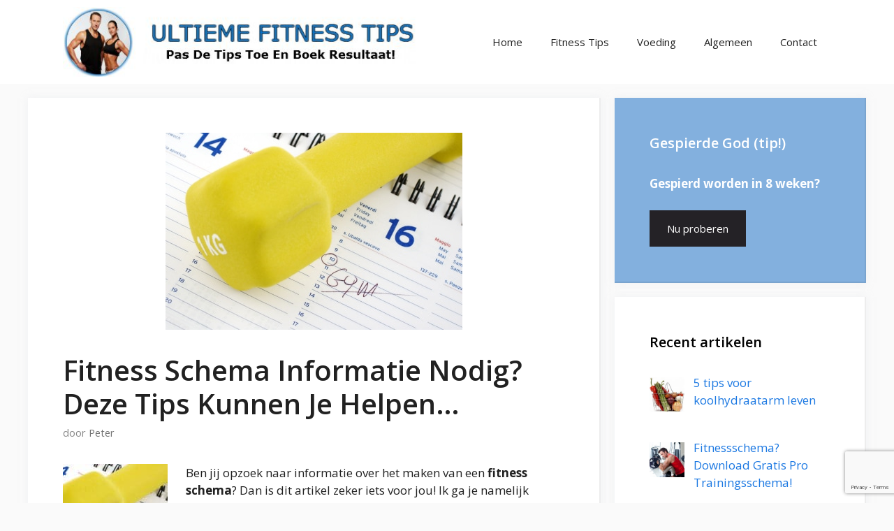

--- FILE ---
content_type: text/html; charset=UTF-8
request_url: https://www.ultiemefitnesstips.nl/fitness-schema/
body_size: 17721
content:
<!DOCTYPE html>
<html lang="nl-NL">
<head>
	<meta charset="UTF-8">
	<meta name='robots' content='index, follow, max-image-preview:large, max-snippet:-1, max-video-preview:-1' />
	<style>img:is([sizes="auto" i], [sizes^="auto," i]) { contain-intrinsic-size: 3000px 1500px }</style>
	<script async type="application/javascript" src="https://www.ultiemefitnesstips.nl/wp-content/plugins/baqend/js/speed-kit-install.js"></script><meta name="viewport" content="width=device-width, initial-scale=1">
	<!-- This site is optimized with the Yoast SEO plugin v25.0 - https://yoast.com/wordpress/plugins/seo/ -->
	<title>Fitness Schema Informatie Nodig? Deze Tips Kunnen Je Helpen...</title>
	<meta name="description" content="Ben jij opzoek naar informatie over het maken van een fitness schema? Dan is dit artikel zeker iets voor jou! Ik ga je namelijk uitleggen hoe je" />
	<link rel="canonical" href="https://www.ultiemefitnesstips.nl/fitness-schema/" />
	<meta property="og:locale" content="nl_NL" />
	<meta property="og:type" content="article" />
	<meta property="og:title" content="Fitness Schema Informatie Nodig? Deze Tips Kunnen Je Helpen..." />
	<meta property="og:description" content="Ben jij opzoek naar informatie over het maken van een fitness schema? Dan is dit artikel zeker iets voor jou! Ik ga je namelijk uitleggen hoe je" />
	<meta property="og:url" content="https://www.ultiemefitnesstips.nl/fitness-schema/" />
	<meta property="og:site_name" content="Ultieme Fitness Tips" />
	<meta property="article:published_time" content="2014-01-01T17:05:40+00:00" />
	<meta property="article:modified_time" content="2015-02-22T13:25:30+00:00" />
	<meta property="og:image" content="https://www.ultiemefitnesstips.nl/wp-content/uploads/2014/01/fitnessschema.jpg" />
	<meta property="og:image:width" content="425" />
	<meta property="og:image:height" content="282" />
	<meta property="og:image:type" content="image/jpeg" />
	<meta name="author" content="Peter" />
	<meta name="twitter:label1" content="Geschreven door" />
	<meta name="twitter:data1" content="Peter" />
	<meta name="twitter:label2" content="Geschatte leestijd" />
	<meta name="twitter:data2" content="4 minuten" />
	<script type="application/ld+json" class="yoast-schema-graph">{"@context":"https://schema.org","@graph":[{"@type":"Article","@id":"https://www.ultiemefitnesstips.nl/fitness-schema/#article","isPartOf":{"@id":"https://www.ultiemefitnesstips.nl/fitness-schema/"},"author":{"name":"Peter","@id":"https://www.ultiemefitnesstips.nl/#/schema/person/d7dfa70aab3876b97808ca2448ace06a"},"headline":"Fitness Schema Informatie Nodig? Deze Tips Kunnen Je Helpen&#8230;","datePublished":"2014-01-01T17:05:40+00:00","dateModified":"2015-02-22T13:25:30+00:00","mainEntityOfPage":{"@id":"https://www.ultiemefitnesstips.nl/fitness-schema/"},"wordCount":771,"commentCount":0,"publisher":{"@id":"https://www.ultiemefitnesstips.nl/#organization"},"image":{"@id":"https://www.ultiemefitnesstips.nl/fitness-schema/#primaryimage"},"thumbnailUrl":"https://www.ultiemefitnesstips.nl/wp-content/uploads/2014/01/fitnessschema.jpg","keywords":["schema"],"articleSection":["Fitness Tips"],"inLanguage":"nl-NL","potentialAction":[{"@type":"CommentAction","name":"Comment","target":["https://www.ultiemefitnesstips.nl/fitness-schema/#respond"]}]},{"@type":"WebPage","@id":"https://www.ultiemefitnesstips.nl/fitness-schema/","url":"https://www.ultiemefitnesstips.nl/fitness-schema/","name":"Fitness Schema Informatie Nodig? Deze Tips Kunnen Je Helpen...","isPartOf":{"@id":"https://www.ultiemefitnesstips.nl/#website"},"primaryImageOfPage":{"@id":"https://www.ultiemefitnesstips.nl/fitness-schema/#primaryimage"},"image":{"@id":"https://www.ultiemefitnesstips.nl/fitness-schema/#primaryimage"},"thumbnailUrl":"https://www.ultiemefitnesstips.nl/wp-content/uploads/2014/01/fitnessschema.jpg","datePublished":"2014-01-01T17:05:40+00:00","dateModified":"2015-02-22T13:25:30+00:00","description":"Ben jij opzoek naar informatie over het maken van een fitness schema? Dan is dit artikel zeker iets voor jou! Ik ga je namelijk uitleggen hoe je","breadcrumb":{"@id":"https://www.ultiemefitnesstips.nl/fitness-schema/#breadcrumb"},"inLanguage":"nl-NL","potentialAction":[{"@type":"ReadAction","target":["https://www.ultiemefitnesstips.nl/fitness-schema/"]}]},{"@type":"ImageObject","inLanguage":"nl-NL","@id":"https://www.ultiemefitnesstips.nl/fitness-schema/#primaryimage","url":"https://www.ultiemefitnesstips.nl/wp-content/uploads/2014/01/fitnessschema.jpg","contentUrl":"https://www.ultiemefitnesstips.nl/wp-content/uploads/2014/01/fitnessschema.jpg","width":425,"height":282},{"@type":"BreadcrumbList","@id":"https://www.ultiemefitnesstips.nl/fitness-schema/#breadcrumb","itemListElement":[{"@type":"ListItem","position":1,"name":"Home","item":"https://www.ultiemefitnesstips.nl/"},{"@type":"ListItem","position":2,"name":"Fitness Tips","item":"https://www.ultiemefitnesstips.nl/fitness-tips/"},{"@type":"ListItem","position":3,"name":"Fitness Schema Informatie Nodig? Deze Tips Kunnen Je Helpen&#8230;"}]},{"@type":"WebSite","@id":"https://www.ultiemefitnesstips.nl/#website","url":"https://www.ultiemefitnesstips.nl/","name":"Ultieme Fitness Tips","description":"","publisher":{"@id":"https://www.ultiemefitnesstips.nl/#organization"},"potentialAction":[{"@type":"SearchAction","target":{"@type":"EntryPoint","urlTemplate":"https://www.ultiemefitnesstips.nl/?s={search_term_string}"},"query-input":{"@type":"PropertyValueSpecification","valueRequired":true,"valueName":"search_term_string"}}],"inLanguage":"nl-NL"},{"@type":"Organization","@id":"https://www.ultiemefitnesstips.nl/#organization","name":"Ultieme Fitness Tips","url":"https://www.ultiemefitnesstips.nl/","logo":{"@type":"ImageObject","inLanguage":"nl-NL","@id":"https://www.ultiemefitnesstips.nl/#/schema/logo/image/","url":"https://www.ultiemefitnesstips.nl/wp-content/uploads/2021/01/cropped-logo.jpg","contentUrl":"https://www.ultiemefitnesstips.nl/wp-content/uploads/2021/01/cropped-logo.jpg","width":546,"height":108,"caption":"Ultieme Fitness Tips"},"image":{"@id":"https://www.ultiemefitnesstips.nl/#/schema/logo/image/"}},{"@type":"Person","@id":"https://www.ultiemefitnesstips.nl/#/schema/person/d7dfa70aab3876b97808ca2448ace06a","name":"Peter","image":{"@type":"ImageObject","inLanguage":"nl-NL","@id":"https://www.ultiemefitnesstips.nl/#/schema/person/image/","url":"https://secure.gravatar.com/avatar/e8683b390b5eb9f21df8ce8272d7eb4831d608c593f8e76a42b1aaf1ad25eb42?s=96&d=mm&r=g","contentUrl":"https://secure.gravatar.com/avatar/e8683b390b5eb9f21df8ce8272d7eb4831d608c593f8e76a42b1aaf1ad25eb42?s=96&d=mm&r=g","caption":"Peter"}}]}</script>
	<!-- / Yoast SEO plugin. -->


<link href='https://fonts.gstatic.com' crossorigin rel='preconnect' />
<link href='https://fonts.googleapis.com' crossorigin rel='preconnect' />
<link rel="alternate" type="application/rss+xml" title="Ultieme Fitness Tips &raquo; feed" href="https://www.ultiemefitnesstips.nl/feed/" />
<link rel="alternate" type="application/rss+xml" title="Ultieme Fitness Tips &raquo; reacties feed" href="https://www.ultiemefitnesstips.nl/comments/feed/" />
<link rel="alternate" type="application/rss+xml" title="Ultieme Fitness Tips &raquo; Fitness Schema Informatie Nodig? Deze Tips Kunnen Je Helpen&#8230; reacties feed" href="https://www.ultiemefitnesstips.nl/fitness-schema/feed/" />
<script>
window._wpemojiSettings = {"baseUrl":"https:\/\/s.w.org\/images\/core\/emoji\/16.0.1\/72x72\/","ext":".png","svgUrl":"https:\/\/s.w.org\/images\/core\/emoji\/16.0.1\/svg\/","svgExt":".svg","source":{"concatemoji":"https:\/\/www.ultiemefitnesstips.nl\/wp-includes\/js\/wp-emoji-release.min.js?ver=6.8.3"}};
/*! This file is auto-generated */
!function(s,n){var o,i,e;function c(e){try{var t={supportTests:e,timestamp:(new Date).valueOf()};sessionStorage.setItem(o,JSON.stringify(t))}catch(e){}}function p(e,t,n){e.clearRect(0,0,e.canvas.width,e.canvas.height),e.fillText(t,0,0);var t=new Uint32Array(e.getImageData(0,0,e.canvas.width,e.canvas.height).data),a=(e.clearRect(0,0,e.canvas.width,e.canvas.height),e.fillText(n,0,0),new Uint32Array(e.getImageData(0,0,e.canvas.width,e.canvas.height).data));return t.every(function(e,t){return e===a[t]})}function u(e,t){e.clearRect(0,0,e.canvas.width,e.canvas.height),e.fillText(t,0,0);for(var n=e.getImageData(16,16,1,1),a=0;a<n.data.length;a++)if(0!==n.data[a])return!1;return!0}function f(e,t,n,a){switch(t){case"flag":return n(e,"\ud83c\udff3\ufe0f\u200d\u26a7\ufe0f","\ud83c\udff3\ufe0f\u200b\u26a7\ufe0f")?!1:!n(e,"\ud83c\udde8\ud83c\uddf6","\ud83c\udde8\u200b\ud83c\uddf6")&&!n(e,"\ud83c\udff4\udb40\udc67\udb40\udc62\udb40\udc65\udb40\udc6e\udb40\udc67\udb40\udc7f","\ud83c\udff4\u200b\udb40\udc67\u200b\udb40\udc62\u200b\udb40\udc65\u200b\udb40\udc6e\u200b\udb40\udc67\u200b\udb40\udc7f");case"emoji":return!a(e,"\ud83e\udedf")}return!1}function g(e,t,n,a){var r="undefined"!=typeof WorkerGlobalScope&&self instanceof WorkerGlobalScope?new OffscreenCanvas(300,150):s.createElement("canvas"),o=r.getContext("2d",{willReadFrequently:!0}),i=(o.textBaseline="top",o.font="600 32px Arial",{});return e.forEach(function(e){i[e]=t(o,e,n,a)}),i}function t(e){var t=s.createElement("script");t.src=e,t.defer=!0,s.head.appendChild(t)}"undefined"!=typeof Promise&&(o="wpEmojiSettingsSupports",i=["flag","emoji"],n.supports={everything:!0,everythingExceptFlag:!0},e=new Promise(function(e){s.addEventListener("DOMContentLoaded",e,{once:!0})}),new Promise(function(t){var n=function(){try{var e=JSON.parse(sessionStorage.getItem(o));if("object"==typeof e&&"number"==typeof e.timestamp&&(new Date).valueOf()<e.timestamp+604800&&"object"==typeof e.supportTests)return e.supportTests}catch(e){}return null}();if(!n){if("undefined"!=typeof Worker&&"undefined"!=typeof OffscreenCanvas&&"undefined"!=typeof URL&&URL.createObjectURL&&"undefined"!=typeof Blob)try{var e="postMessage("+g.toString()+"("+[JSON.stringify(i),f.toString(),p.toString(),u.toString()].join(",")+"));",a=new Blob([e],{type:"text/javascript"}),r=new Worker(URL.createObjectURL(a),{name:"wpTestEmojiSupports"});return void(r.onmessage=function(e){c(n=e.data),r.terminate(),t(n)})}catch(e){}c(n=g(i,f,p,u))}t(n)}).then(function(e){for(var t in e)n.supports[t]=e[t],n.supports.everything=n.supports.everything&&n.supports[t],"flag"!==t&&(n.supports.everythingExceptFlag=n.supports.everythingExceptFlag&&n.supports[t]);n.supports.everythingExceptFlag=n.supports.everythingExceptFlag&&!n.supports.flag,n.DOMReady=!1,n.readyCallback=function(){n.DOMReady=!0}}).then(function(){return e}).then(function(){var e;n.supports.everything||(n.readyCallback(),(e=n.source||{}).concatemoji?t(e.concatemoji):e.wpemoji&&e.twemoji&&(t(e.twemoji),t(e.wpemoji)))}))}((window,document),window._wpemojiSettings);
</script>
<link rel='stylesheet' id='generate-fonts-css' href='//fonts.googleapis.com/css?family=Open+Sans:300,regular,italic,600,700' media='all' />
<style id='wp-emoji-styles-inline-css'>

	img.wp-smiley, img.emoji {
		display: inline !important;
		border: none !important;
		box-shadow: none !important;
		height: 1em !important;
		width: 1em !important;
		margin: 0 0.07em !important;
		vertical-align: -0.1em !important;
		background: none !important;
		padding: 0 !important;
	}
</style>
<link rel='stylesheet' id='wp-block-library-css' href='https://www.ultiemefitnesstips.nl/wp-includes/css/dist/block-library/style.min.css?ver=6.8.3' media='all' />
<style id='classic-theme-styles-inline-css'>
/*! This file is auto-generated */
.wp-block-button__link{color:#fff;background-color:#32373c;border-radius:9999px;box-shadow:none;text-decoration:none;padding:calc(.667em + 2px) calc(1.333em + 2px);font-size:1.125em}.wp-block-file__button{background:#32373c;color:#fff;text-decoration:none}
</style>
<style id='global-styles-inline-css'>
:root{--wp--preset--aspect-ratio--square: 1;--wp--preset--aspect-ratio--4-3: 4/3;--wp--preset--aspect-ratio--3-4: 3/4;--wp--preset--aspect-ratio--3-2: 3/2;--wp--preset--aspect-ratio--2-3: 2/3;--wp--preset--aspect-ratio--16-9: 16/9;--wp--preset--aspect-ratio--9-16: 9/16;--wp--preset--color--black: #000000;--wp--preset--color--cyan-bluish-gray: #abb8c3;--wp--preset--color--white: #ffffff;--wp--preset--color--pale-pink: #f78da7;--wp--preset--color--vivid-red: #cf2e2e;--wp--preset--color--luminous-vivid-orange: #ff6900;--wp--preset--color--luminous-vivid-amber: #fcb900;--wp--preset--color--light-green-cyan: #7bdcb5;--wp--preset--color--vivid-green-cyan: #00d084;--wp--preset--color--pale-cyan-blue: #8ed1fc;--wp--preset--color--vivid-cyan-blue: #0693e3;--wp--preset--color--vivid-purple: #9b51e0;--wp--preset--color--contrast: var(--contrast);--wp--preset--color--contrast-2: var(--contrast-2);--wp--preset--color--contrast-3: var(--contrast-3);--wp--preset--color--base: var(--base);--wp--preset--color--base-2: var(--base-2);--wp--preset--color--base-3: var(--base-3);--wp--preset--color--accent: var(--accent);--wp--preset--gradient--vivid-cyan-blue-to-vivid-purple: linear-gradient(135deg,rgba(6,147,227,1) 0%,rgb(155,81,224) 100%);--wp--preset--gradient--light-green-cyan-to-vivid-green-cyan: linear-gradient(135deg,rgb(122,220,180) 0%,rgb(0,208,130) 100%);--wp--preset--gradient--luminous-vivid-amber-to-luminous-vivid-orange: linear-gradient(135deg,rgba(252,185,0,1) 0%,rgba(255,105,0,1) 100%);--wp--preset--gradient--luminous-vivid-orange-to-vivid-red: linear-gradient(135deg,rgba(255,105,0,1) 0%,rgb(207,46,46) 100%);--wp--preset--gradient--very-light-gray-to-cyan-bluish-gray: linear-gradient(135deg,rgb(238,238,238) 0%,rgb(169,184,195) 100%);--wp--preset--gradient--cool-to-warm-spectrum: linear-gradient(135deg,rgb(74,234,220) 0%,rgb(151,120,209) 20%,rgb(207,42,186) 40%,rgb(238,44,130) 60%,rgb(251,105,98) 80%,rgb(254,248,76) 100%);--wp--preset--gradient--blush-light-purple: linear-gradient(135deg,rgb(255,206,236) 0%,rgb(152,150,240) 100%);--wp--preset--gradient--blush-bordeaux: linear-gradient(135deg,rgb(254,205,165) 0%,rgb(254,45,45) 50%,rgb(107,0,62) 100%);--wp--preset--gradient--luminous-dusk: linear-gradient(135deg,rgb(255,203,112) 0%,rgb(199,81,192) 50%,rgb(65,88,208) 100%);--wp--preset--gradient--pale-ocean: linear-gradient(135deg,rgb(255,245,203) 0%,rgb(182,227,212) 50%,rgb(51,167,181) 100%);--wp--preset--gradient--electric-grass: linear-gradient(135deg,rgb(202,248,128) 0%,rgb(113,206,126) 100%);--wp--preset--gradient--midnight: linear-gradient(135deg,rgb(2,3,129) 0%,rgb(40,116,252) 100%);--wp--preset--font-size--small: 13px;--wp--preset--font-size--medium: 20px;--wp--preset--font-size--large: 36px;--wp--preset--font-size--x-large: 42px;--wp--preset--spacing--20: 0.44rem;--wp--preset--spacing--30: 0.67rem;--wp--preset--spacing--40: 1rem;--wp--preset--spacing--50: 1.5rem;--wp--preset--spacing--60: 2.25rem;--wp--preset--spacing--70: 3.38rem;--wp--preset--spacing--80: 5.06rem;--wp--preset--shadow--natural: 6px 6px 9px rgba(0, 0, 0, 0.2);--wp--preset--shadow--deep: 12px 12px 50px rgba(0, 0, 0, 0.4);--wp--preset--shadow--sharp: 6px 6px 0px rgba(0, 0, 0, 0.2);--wp--preset--shadow--outlined: 6px 6px 0px -3px rgba(255, 255, 255, 1), 6px 6px rgba(0, 0, 0, 1);--wp--preset--shadow--crisp: 6px 6px 0px rgba(0, 0, 0, 1);}:where(.is-layout-flex){gap: 0.5em;}:where(.is-layout-grid){gap: 0.5em;}body .is-layout-flex{display: flex;}.is-layout-flex{flex-wrap: wrap;align-items: center;}.is-layout-flex > :is(*, div){margin: 0;}body .is-layout-grid{display: grid;}.is-layout-grid > :is(*, div){margin: 0;}:where(.wp-block-columns.is-layout-flex){gap: 2em;}:where(.wp-block-columns.is-layout-grid){gap: 2em;}:where(.wp-block-post-template.is-layout-flex){gap: 1.25em;}:where(.wp-block-post-template.is-layout-grid){gap: 1.25em;}.has-black-color{color: var(--wp--preset--color--black) !important;}.has-cyan-bluish-gray-color{color: var(--wp--preset--color--cyan-bluish-gray) !important;}.has-white-color{color: var(--wp--preset--color--white) !important;}.has-pale-pink-color{color: var(--wp--preset--color--pale-pink) !important;}.has-vivid-red-color{color: var(--wp--preset--color--vivid-red) !important;}.has-luminous-vivid-orange-color{color: var(--wp--preset--color--luminous-vivid-orange) !important;}.has-luminous-vivid-amber-color{color: var(--wp--preset--color--luminous-vivid-amber) !important;}.has-light-green-cyan-color{color: var(--wp--preset--color--light-green-cyan) !important;}.has-vivid-green-cyan-color{color: var(--wp--preset--color--vivid-green-cyan) !important;}.has-pale-cyan-blue-color{color: var(--wp--preset--color--pale-cyan-blue) !important;}.has-vivid-cyan-blue-color{color: var(--wp--preset--color--vivid-cyan-blue) !important;}.has-vivid-purple-color{color: var(--wp--preset--color--vivid-purple) !important;}.has-black-background-color{background-color: var(--wp--preset--color--black) !important;}.has-cyan-bluish-gray-background-color{background-color: var(--wp--preset--color--cyan-bluish-gray) !important;}.has-white-background-color{background-color: var(--wp--preset--color--white) !important;}.has-pale-pink-background-color{background-color: var(--wp--preset--color--pale-pink) !important;}.has-vivid-red-background-color{background-color: var(--wp--preset--color--vivid-red) !important;}.has-luminous-vivid-orange-background-color{background-color: var(--wp--preset--color--luminous-vivid-orange) !important;}.has-luminous-vivid-amber-background-color{background-color: var(--wp--preset--color--luminous-vivid-amber) !important;}.has-light-green-cyan-background-color{background-color: var(--wp--preset--color--light-green-cyan) !important;}.has-vivid-green-cyan-background-color{background-color: var(--wp--preset--color--vivid-green-cyan) !important;}.has-pale-cyan-blue-background-color{background-color: var(--wp--preset--color--pale-cyan-blue) !important;}.has-vivid-cyan-blue-background-color{background-color: var(--wp--preset--color--vivid-cyan-blue) !important;}.has-vivid-purple-background-color{background-color: var(--wp--preset--color--vivid-purple) !important;}.has-black-border-color{border-color: var(--wp--preset--color--black) !important;}.has-cyan-bluish-gray-border-color{border-color: var(--wp--preset--color--cyan-bluish-gray) !important;}.has-white-border-color{border-color: var(--wp--preset--color--white) !important;}.has-pale-pink-border-color{border-color: var(--wp--preset--color--pale-pink) !important;}.has-vivid-red-border-color{border-color: var(--wp--preset--color--vivid-red) !important;}.has-luminous-vivid-orange-border-color{border-color: var(--wp--preset--color--luminous-vivid-orange) !important;}.has-luminous-vivid-amber-border-color{border-color: var(--wp--preset--color--luminous-vivid-amber) !important;}.has-light-green-cyan-border-color{border-color: var(--wp--preset--color--light-green-cyan) !important;}.has-vivid-green-cyan-border-color{border-color: var(--wp--preset--color--vivid-green-cyan) !important;}.has-pale-cyan-blue-border-color{border-color: var(--wp--preset--color--pale-cyan-blue) !important;}.has-vivid-cyan-blue-border-color{border-color: var(--wp--preset--color--vivid-cyan-blue) !important;}.has-vivid-purple-border-color{border-color: var(--wp--preset--color--vivid-purple) !important;}.has-vivid-cyan-blue-to-vivid-purple-gradient-background{background: var(--wp--preset--gradient--vivid-cyan-blue-to-vivid-purple) !important;}.has-light-green-cyan-to-vivid-green-cyan-gradient-background{background: var(--wp--preset--gradient--light-green-cyan-to-vivid-green-cyan) !important;}.has-luminous-vivid-amber-to-luminous-vivid-orange-gradient-background{background: var(--wp--preset--gradient--luminous-vivid-amber-to-luminous-vivid-orange) !important;}.has-luminous-vivid-orange-to-vivid-red-gradient-background{background: var(--wp--preset--gradient--luminous-vivid-orange-to-vivid-red) !important;}.has-very-light-gray-to-cyan-bluish-gray-gradient-background{background: var(--wp--preset--gradient--very-light-gray-to-cyan-bluish-gray) !important;}.has-cool-to-warm-spectrum-gradient-background{background: var(--wp--preset--gradient--cool-to-warm-spectrum) !important;}.has-blush-light-purple-gradient-background{background: var(--wp--preset--gradient--blush-light-purple) !important;}.has-blush-bordeaux-gradient-background{background: var(--wp--preset--gradient--blush-bordeaux) !important;}.has-luminous-dusk-gradient-background{background: var(--wp--preset--gradient--luminous-dusk) !important;}.has-pale-ocean-gradient-background{background: var(--wp--preset--gradient--pale-ocean) !important;}.has-electric-grass-gradient-background{background: var(--wp--preset--gradient--electric-grass) !important;}.has-midnight-gradient-background{background: var(--wp--preset--gradient--midnight) !important;}.has-small-font-size{font-size: var(--wp--preset--font-size--small) !important;}.has-medium-font-size{font-size: var(--wp--preset--font-size--medium) !important;}.has-large-font-size{font-size: var(--wp--preset--font-size--large) !important;}.has-x-large-font-size{font-size: var(--wp--preset--font-size--x-large) !important;}
:where(.wp-block-post-template.is-layout-flex){gap: 1.25em;}:where(.wp-block-post-template.is-layout-grid){gap: 1.25em;}
:where(.wp-block-columns.is-layout-flex){gap: 2em;}:where(.wp-block-columns.is-layout-grid){gap: 2em;}
:root :where(.wp-block-pullquote){font-size: 1.5em;line-height: 1.6;}
</style>
<link rel='stylesheet' id='contact-form-7-css' href='https://www.ultiemefitnesstips.nl/wp-content/plugins/contact-form-7/includes/css/styles.css?ver=6.0.6' media='all' />
<link rel='stylesheet' id='scriptlesssocialsharing-css' href='https://www.ultiemefitnesstips.nl/wp-content/plugins/scriptless-social-sharing/includes/css/scriptlesssocialsharing-style.css?ver=3.3.0' media='all' />
<style id='scriptlesssocialsharing-inline-css'>
.scriptlesssocialsharing__buttons a.button { padding: 12px; flex: 1; }
</style>
<link rel='stylesheet' id='toc-screen-css' href='https://www.ultiemefitnesstips.nl/wp-content/plugins/table-of-contents-plus/screen.min.css?ver=2411.1' media='all' />
<link rel='stylesheet' id='generate-comments-css' href='https://www.ultiemefitnesstips.nl/wp-content/themes/generatepress/assets/css/components/comments.min.css?ver=3.6.0' media='all' />
<link rel='stylesheet' id='generate-style-css' href='https://www.ultiemefitnesstips.nl/wp-content/themes/generatepress/assets/css/main.min.css?ver=3.6.0' media='all' />
<style id='generate-style-inline-css'>
body{background-color:#fafafa;color:#212121;}a{color:#1b78e2;}a:hover, a:focus, a:active{color:#000000;}.wp-block-group__inner-container{max-width:1200px;margin-left:auto;margin-right:auto;}:root{--contrast:#222222;--contrast-2:#575760;--contrast-3:#b2b2be;--base:#f0f0f0;--base-2:#f7f8f9;--base-3:#ffffff;--accent:#1e73be;}:root .has-contrast-color{color:var(--contrast);}:root .has-contrast-background-color{background-color:var(--contrast);}:root .has-contrast-2-color{color:var(--contrast-2);}:root .has-contrast-2-background-color{background-color:var(--contrast-2);}:root .has-contrast-3-color{color:var(--contrast-3);}:root .has-contrast-3-background-color{background-color:var(--contrast-3);}:root .has-base-color{color:var(--base);}:root .has-base-background-color{background-color:var(--base);}:root .has-base-2-color{color:var(--base-2);}:root .has-base-2-background-color{background-color:var(--base-2);}:root .has-base-3-color{color:var(--base-3);}:root .has-base-3-background-color{background-color:var(--base-3);}:root .has-accent-color{color:var(--accent);}:root .has-accent-background-color{background-color:var(--accent);}body, button, input, select, textarea{font-family:"Open Sans", sans-serif;}body{line-height:1.5;}.entry-content > [class*="wp-block-"]:not(:last-child):not(.wp-block-heading){margin-bottom:1.5em;}.main-navigation .main-nav ul ul li a{font-size:14px;}.widget-title{font-weight:600;}.sidebar .widget, .footer-widgets .widget{font-size:17px;}button:not(.menu-toggle),html input[type="button"],input[type="reset"],input[type="submit"],.button,.wp-block-button .wp-block-button__link{font-size:15px;}h1{font-weight:600;font-size:40px;}h2{font-weight:600;font-size:30px;}h3{font-size:20px;}h4{font-size:inherit;}h5{font-size:inherit;}@media (max-width:768px){.main-title{font-size:20px;}h1{font-size:30px;}h2{font-size:25px;}}.top-bar{background-color:#636363;color:#ffffff;}.top-bar a{color:#ffffff;}.top-bar a:hover{color:#303030;}.site-header{background-color:#ffffff;color:#3a3a3a;}.site-header a{color:#3a3a3a;}.main-title a,.main-title a:hover{color:#ffffff;}.site-description{color:#757575;}.mobile-menu-control-wrapper .menu-toggle,.mobile-menu-control-wrapper .menu-toggle:hover,.mobile-menu-control-wrapper .menu-toggle:focus,.has-inline-mobile-toggle #site-navigation.toggled{background-color:rgba(0, 0, 0, 0.02);}.main-navigation,.main-navigation ul ul{background-color:#ffffff;}.main-navigation .main-nav ul li a, .main-navigation .menu-toggle, .main-navigation .menu-bar-items{color:#222222;}.main-navigation .main-nav ul li:not([class*="current-menu-"]):hover > a, .main-navigation .main-nav ul li:not([class*="current-menu-"]):focus > a, .main-navigation .main-nav ul li.sfHover:not([class*="current-menu-"]) > a, .main-navigation .menu-bar-item:hover > a, .main-navigation .menu-bar-item.sfHover > a{color:#55555e;background-color:#ffffff;}button.menu-toggle:hover,button.menu-toggle:focus{color:#222222;}.main-navigation .main-nav ul li[class*="current-menu-"] > a{color:#222222;background-color:#ffffff;}.navigation-search input[type="search"],.navigation-search input[type="search"]:active, .navigation-search input[type="search"]:focus, .main-navigation .main-nav ul li.search-item.active > a, .main-navigation .menu-bar-items .search-item.active > a{color:#55555e;background-color:#ffffff;}.main-navigation ul ul{background-color:#3f3f3f;}.main-navigation .main-nav ul ul li a{color:#515151;}.main-navigation .main-nav ul ul li:not([class*="current-menu-"]):hover > a,.main-navigation .main-nav ul ul li:not([class*="current-menu-"]):focus > a, .main-navigation .main-nav ul ul li.sfHover:not([class*="current-menu-"]) > a{color:#7a8896;background-color:#4f4f4f;}.main-navigation .main-nav ul ul li[class*="current-menu-"] > a{color:#8f919e;background-color:#4f4f4f;}.separate-containers .inside-article, .separate-containers .comments-area, .separate-containers .page-header, .one-container .container, .separate-containers .paging-navigation, .inside-page-header{background-color:#ffffff;}.entry-title a{color:#2f4468;}.entry-title a:hover{color:#0a0000;}.entry-meta{color:#878787;}.entry-meta a{color:#727272;}.entry-meta a:hover{color:#0a0101;}.sidebar .widget{background-color:#ffffff;}.sidebar .widget .widget-title{color:#000000;}.footer-widgets{color:#ffffff;background-color:#2f4468;}.footer-widgets a{color:#ffffff;}.footer-widgets .widget-title{color:#ffffff;}.site-info{color:#2f4468;}.site-info a{color:#2f4468;}.site-info a:hover{color:#0a0a0a;}.footer-bar .widget_nav_menu .current-menu-item a{color:#0a0a0a;}input[type="text"],input[type="email"],input[type="url"],input[type="password"],input[type="search"],input[type="tel"],input[type="number"],textarea,select{color:#666666;background-color:#fafafa;border-color:#cccccc;}input[type="text"]:focus,input[type="email"]:focus,input[type="url"]:focus,input[type="password"]:focus,input[type="search"]:focus,input[type="tel"]:focus,input[type="number"]:focus,textarea:focus,select:focus{color:#666666;background-color:#ffffff;border-color:#bfbfbf;}button,html input[type="button"],input[type="reset"],input[type="submit"],a.button,a.wp-block-button__link:not(.has-background){color:#ffffff;background-color:#242226;}button:hover,html input[type="button"]:hover,input[type="reset"]:hover,input[type="submit"]:hover,a.button:hover,button:focus,html input[type="button"]:focus,input[type="reset"]:focus,input[type="submit"]:focus,a.button:focus,a.wp-block-button__link:not(.has-background):active,a.wp-block-button__link:not(.has-background):focus,a.wp-block-button__link:not(.has-background):hover{color:#ffffff;background-color:#35343a;}a.generate-back-to-top{background-color:rgba( 0,0,0,0.4 );color:#ffffff;}a.generate-back-to-top:hover,a.generate-back-to-top:focus{background-color:rgba( 0,0,0,0.6 );color:#ffffff;}:root{--gp-search-modal-bg-color:var(--base-3);--gp-search-modal-text-color:var(--contrast);--gp-search-modal-overlay-bg-color:rgba(0,0,0,0.2);}@media (max-width: 768px){.main-navigation .menu-bar-item:hover > a, .main-navigation .menu-bar-item.sfHover > a{background:none;color:#222222;}}.inside-top-bar{padding:10px;}.inside-header{padding:40px;}.nav-below-header .main-navigation .inside-navigation.grid-container, .nav-above-header .main-navigation .inside-navigation.grid-container{padding:0px 20px 0px 20px;}.separate-containers .inside-article, .separate-containers .comments-area, .separate-containers .page-header, .separate-containers .paging-navigation, .one-container .site-content, .inside-page-header{padding:50px;}.site-main .wp-block-group__inner-container{padding:50px;}.separate-containers .paging-navigation{padding-top:20px;padding-bottom:20px;}.entry-content .alignwide, body:not(.no-sidebar) .entry-content .alignfull{margin-left:-50px;width:calc(100% + 100px);max-width:calc(100% + 100px);}.one-container.right-sidebar .site-main,.one-container.both-right .site-main{margin-right:50px;}.one-container.left-sidebar .site-main,.one-container.both-left .site-main{margin-left:50px;}.one-container.both-sidebars .site-main{margin:0px 50px 0px 50px;}.one-container.archive .post:not(:last-child):not(.is-loop-template-item), .one-container.blog .post:not(:last-child):not(.is-loop-template-item){padding-bottom:50px;}.main-navigation .main-nav ul li a,.menu-toggle,.main-navigation .menu-bar-item > a{line-height:120px;}.navigation-search input[type="search"]{height:120px;}.rtl .menu-item-has-children .dropdown-menu-toggle{padding-left:20px;}.rtl .main-navigation .main-nav ul li.menu-item-has-children > a{padding-right:20px;}.widget-area .widget{padding:50px;}.inside-site-info{padding:20px;}@media (max-width:768px){.separate-containers .inside-article, .separate-containers .comments-area, .separate-containers .page-header, .separate-containers .paging-navigation, .one-container .site-content, .inside-page-header{padding:30px;}.site-main .wp-block-group__inner-container{padding:30px;}.inside-site-info{padding-right:10px;padding-left:10px;}.entry-content .alignwide, body:not(.no-sidebar) .entry-content .alignfull{margin-left:-30px;width:calc(100% + 60px);max-width:calc(100% + 60px);}.one-container .site-main .paging-navigation{margin-bottom:20px;}}/* End cached CSS */.is-right-sidebar{width:30%;}.is-left-sidebar{width:25%;}.site-content .content-area{width:70%;}@media (max-width: 768px){.main-navigation .menu-toggle,.sidebar-nav-mobile:not(#sticky-placeholder){display:block;}.main-navigation ul,.gen-sidebar-nav,.main-navigation:not(.slideout-navigation):not(.toggled) .main-nav > ul,.has-inline-mobile-toggle #site-navigation .inside-navigation > *:not(.navigation-search):not(.main-nav){display:none;}.nav-align-right .inside-navigation,.nav-align-center .inside-navigation{justify-content:space-between;}}
.navigation-branding .main-title{font-weight:bold;text-transform:none;font-size:25px;}@media (max-width: 768px){.navigation-branding .main-title{font-size:20px;}}
@media (max-width: 768px){.main-navigation .main-nav ul li a,.main-navigation .menu-toggle,.main-navigation .mobile-bar-items a,.main-navigation .menu-bar-item > a{line-height:60px;}.main-navigation .site-logo.navigation-logo img, .mobile-header-navigation .site-logo.mobile-header-logo img, .navigation-search input[type="search"]{height:60px;}}
</style>
<link rel='stylesheet' id='recent-posts-widget-with-thumbnails-public-style-css' href='https://www.ultiemefitnesstips.nl/wp-content/plugins/recent-posts-widget-with-thumbnails/public.css?ver=7.1.1' media='all' />
<style id='akismet-widget-style-inline-css'>

			.a-stats {
				--akismet-color-mid-green: #357b49;
				--akismet-color-white: #fff;
				--akismet-color-light-grey: #f6f7f7;

				max-width: 350px;
				width: auto;
			}

			.a-stats * {
				all: unset;
				box-sizing: border-box;
			}

			.a-stats strong {
				font-weight: 600;
			}

			.a-stats a.a-stats__link,
			.a-stats a.a-stats__link:visited,
			.a-stats a.a-stats__link:active {
				background: var(--akismet-color-mid-green);
				border: none;
				box-shadow: none;
				border-radius: 8px;
				color: var(--akismet-color-white);
				cursor: pointer;
				display: block;
				font-family: -apple-system, BlinkMacSystemFont, 'Segoe UI', 'Roboto', 'Oxygen-Sans', 'Ubuntu', 'Cantarell', 'Helvetica Neue', sans-serif;
				font-weight: 500;
				padding: 12px;
				text-align: center;
				text-decoration: none;
				transition: all 0.2s ease;
			}

			/* Extra specificity to deal with TwentyTwentyOne focus style */
			.widget .a-stats a.a-stats__link:focus {
				background: var(--akismet-color-mid-green);
				color: var(--akismet-color-white);
				text-decoration: none;
			}

			.a-stats a.a-stats__link:hover {
				filter: brightness(110%);
				box-shadow: 0 4px 12px rgba(0, 0, 0, 0.06), 0 0 2px rgba(0, 0, 0, 0.16);
			}

			.a-stats .count {
				color: var(--akismet-color-white);
				display: block;
				font-size: 1.5em;
				line-height: 1.4;
				padding: 0 13px;
				white-space: nowrap;
			}
		
</style>
<link rel='stylesheet' id='generate-blog-images-css' href='https://www.ultiemefitnesstips.nl/wp-content/plugins/gp-premium/blog/functions/css/featured-images.min.css?ver=2.3.2' media='all' />
<link rel='stylesheet' id='generate-navigation-branding-css' href='https://www.ultiemefitnesstips.nl/wp-content/plugins/gp-premium/menu-plus/functions/css/navigation-branding-flex.min.css?ver=2.3.2' media='all' />
<style id='generate-navigation-branding-inline-css'>
.main-navigation.has-branding .inside-navigation.grid-container, .main-navigation.has-branding.grid-container .inside-navigation:not(.grid-container){padding:0px 50px 0px 50px;}.main-navigation.has-branding:not(.grid-container) .inside-navigation:not(.grid-container) .navigation-branding{margin-left:10px;}.navigation-branding img, .site-logo.mobile-header-logo img{height:120px;width:auto;}.navigation-branding .main-title{line-height:120px;}@media (max-width: 768px){.main-navigation.has-branding.nav-align-center .menu-bar-items, .main-navigation.has-sticky-branding.navigation-stick.nav-align-center .menu-bar-items{margin-left:auto;}.navigation-branding{margin-right:auto;margin-left:10px;}.navigation-branding .main-title, .mobile-header-navigation .site-logo{margin-left:10px;}.main-navigation.has-branding .inside-navigation.grid-container{padding:0px;}.navigation-branding img, .site-logo.mobile-header-logo{height:60px;}.navigation-branding .main-title{line-height:60px;}}
</style>
<script src="https://www.ultiemefitnesstips.nl/wp-includes/js/jquery/jquery.min.js?ver=3.7.1" id="jquery-core-js"></script>
<script src="https://www.ultiemefitnesstips.nl/wp-includes/js/jquery/jquery-migrate.min.js?ver=3.4.1" id="jquery-migrate-js"></script>
<link rel="https://api.w.org/" href="https://www.ultiemefitnesstips.nl/wp-json/" /><link rel="alternate" title="JSON" type="application/json" href="https://www.ultiemefitnesstips.nl/wp-json/wp/v2/posts/6" /><link rel="EditURI" type="application/rsd+xml" title="RSD" href="https://www.ultiemefitnesstips.nl/xmlrpc.php?rsd" />
<link rel='shortlink' href='https://www.ultiemefitnesstips.nl/?p=6' />
<link rel="alternate" title="oEmbed (JSON)" type="application/json+oembed" href="https://www.ultiemefitnesstips.nl/wp-json/oembed/1.0/embed?url=https%3A%2F%2Fwww.ultiemefitnesstips.nl%2Ffitness-schema%2F" />
<link rel="alternate" title="oEmbed (XML)" type="text/xml+oembed" href="https://www.ultiemefitnesstips.nl/wp-json/oembed/1.0/embed?url=https%3A%2F%2Fwww.ultiemefitnesstips.nl%2Ffitness-schema%2F&#038;format=xml" />
<link rel="pingback" href="https://www.ultiemefitnesstips.nl/xmlrpc.php">
<link rel="icon" href="https://www.ultiemefitnesstips.nl/wp-content/uploads/2021/01/cropped-fitness-favicon-150x150.jpg" sizes="32x32" />
<link rel="icon" href="https://www.ultiemefitnesstips.nl/wp-content/uploads/2021/01/cropped-fitness-favicon-300x300.jpg" sizes="192x192" />
<link rel="apple-touch-icon" href="https://www.ultiemefitnesstips.nl/wp-content/uploads/2021/01/cropped-fitness-favicon-300x300.jpg" />
<meta name="msapplication-TileImage" content="https://www.ultiemefitnesstips.nl/wp-content/uploads/2021/01/cropped-fitness-favicon-300x300.jpg" />
		<style id="wp-custom-css">
			/* GeneratePress Site CSS */ .inside-article,
.sidebar .widget,
.comments-area {
	border-right: 2px solid rgba(0, 0, 0, 0.07);
	border-bottom: 2px solid rgba(0, 0, 0, 0.07);
	box-shadow: 0 0 10px rgba(232, 234, 237, 0.5);
}

/* Featured widget */
.sidebar .widget:first-child,
.sidebar .widget:first-child .widget-title{
	background-color: #83b0de;
	color: #fff;
}

.separate-containers .page-header {
	background: transparent;
	padding-top: 20px;
	padding-bottom: 20px;
}

.page-header h1 {
	font-size: 1.5em;
}

.button, .wp-block-button .wp-block-button__link {
	padding: 15px 25px;
}

@media (max-width: 768px) {
	.post-image img {
		max-width: 100%;
	}
} /* End GeneratePress Site CSS */

.entry-date {
display: none;
}

.entry-meta.comment-metadata {
display: none;
}

.post-navigation {
    display: none;
}		</style>
		</head>

<body class="wp-singular post-template-default single single-post postid-6 single-format-standard wp-custom-logo wp-embed-responsive wp-theme-generatepress post-image-above-header post-image-aligned-center sticky-menu-no-transition right-sidebar nav-below-header separate-containers header-aligned-left dropdown-hover featured-image-active" itemtype="https://schema.org/Blog" itemscope>
	<a class="screen-reader-text skip-link" href="#content" title="Ga naar de inhoud">Ga naar de inhoud</a>		<nav class="has-branding main-navigation nav-align-right sub-menu-right" id="site-navigation" aria-label="Primair"  itemtype="https://schema.org/SiteNavigationElement" itemscope>
			<div class="inside-navigation grid-container">
				<div class="navigation-branding"><div class="site-logo">
						<a href="https://www.ultiemefitnesstips.nl/" title="Ultieme Fitness Tips" rel="home">
							<img  class="header-image is-logo-image" alt="Ultieme Fitness Tips" src="https://www.ultiemefitnesstips.nl/wp-content/uploads/2021/01/cropped-logo.jpg" title="Ultieme Fitness Tips" width="546" height="108" />
						</a>
					</div></div>				<button class="menu-toggle" aria-controls="primary-menu" aria-expanded="false">
					<span class="gp-icon icon-menu-bars"><svg viewBox="0 0 512 512" aria-hidden="true" xmlns="http://www.w3.org/2000/svg" width="1em" height="1em"><path d="M0 96c0-13.255 10.745-24 24-24h464c13.255 0 24 10.745 24 24s-10.745 24-24 24H24c-13.255 0-24-10.745-24-24zm0 160c0-13.255 10.745-24 24-24h464c13.255 0 24 10.745 24 24s-10.745 24-24 24H24c-13.255 0-24-10.745-24-24zm0 160c0-13.255 10.745-24 24-24h464c13.255 0 24 10.745 24 24s-10.745 24-24 24H24c-13.255 0-24-10.745-24-24z" /></svg><svg viewBox="0 0 512 512" aria-hidden="true" xmlns="http://www.w3.org/2000/svg" width="1em" height="1em"><path d="M71.029 71.029c9.373-9.372 24.569-9.372 33.942 0L256 222.059l151.029-151.03c9.373-9.372 24.569-9.372 33.942 0 9.372 9.373 9.372 24.569 0 33.942L289.941 256l151.03 151.029c9.372 9.373 9.372 24.569 0 33.942-9.373 9.372-24.569 9.372-33.942 0L256 289.941l-151.029 151.03c-9.373 9.372-24.569 9.372-33.942 0-9.372-9.373-9.372-24.569 0-33.942L222.059 256 71.029 104.971c-9.372-9.373-9.372-24.569 0-33.942z" /></svg></span><span class="mobile-menu">Menu</span>				</button>
				<div id="primary-menu" class="main-nav"><ul id="menu-hoofdmenu" class=" menu sf-menu"><li id="menu-item-10" class="menu-item menu-item-type-custom menu-item-object-custom menu-item-home menu-item-10"><a href="https://www.ultiemefitnesstips.nl">Home</a></li>
<li id="menu-item-34" class="menu-item menu-item-type-custom menu-item-object-custom menu-item-34"><a href="https://www.ultiemefitnesstips.nl/fitness-tips">Fitness Tips</a></li>
<li id="menu-item-172" class="menu-item menu-item-type-custom menu-item-object-custom menu-item-172"><a href="https://www.ultiemefitnesstips.nl/voeding/">Voeding</a></li>
<li id="menu-item-197" class="menu-item menu-item-type-taxonomy menu-item-object-category menu-item-197"><a href="https://www.ultiemefitnesstips.nl/blog/">Algemeen</a></li>
<li id="menu-item-44" class="menu-item menu-item-type-custom menu-item-object-custom menu-item-44"><a href="https://www.ultiemefitnesstips.nl/contact/">Contact</a></li>
</ul></div>			</div>
		</nav>
		
	<div class="site grid-container container hfeed" id="page">
				<div class="site-content" id="content">
			
	<div class="content-area" id="primary">
		<main class="site-main" id="main">
			
<article id="post-6" class="post-6 post type-post status-publish format-standard has-post-thumbnail hentry category-fitness-tips tag-schema" itemtype="https://schema.org/CreativeWork" itemscope>
	<div class="inside-article">
		<div class="featured-image  page-header-image-single ">
				<img width="425" height="282" src="https://www.ultiemefitnesstips.nl/wp-content/uploads/2014/01/fitnessschema.jpg" class="attachment-full size-full" alt="" itemprop="image" decoding="async" fetchpriority="high" srcset="https://www.ultiemefitnesstips.nl/wp-content/uploads/2014/01/fitnessschema.jpg 425w, https://www.ultiemefitnesstips.nl/wp-content/uploads/2014/01/fitnessschema-300x199.jpg 300w" sizes="(max-width: 425px) 100vw, 425px" />
			</div>			<header class="entry-header">
				<h1 class="entry-title" itemprop="headline">Fitness Schema Informatie Nodig? Deze Tips Kunnen Je Helpen&#8230;</h1>		<div class="entry-meta">
			<span class="posted-on"><time class="updated" datetime="2015-02-22T13:25:30+00:00" itemprop="dateModified">februari 22, 2015</time><time class="entry-date published" datetime="2014-01-01T17:05:40+00:00" itemprop="datePublished">januari 1, 2014</time></span> <span class="byline">door <span class="author vcard" itemprop="author" itemtype="https://schema.org/Person" itemscope><a class="url fn n" href="https://www.ultiemefitnesstips.nl/author/peter/" title="Alle berichten tonen van Peter" rel="author" itemprop="url"><span class="author-name" itemprop="name">Peter</span></a></span></span> 		</div>
					</header>
			
		<div class="entry-content" itemprop="text">
			<p><img decoding="async" class="size-thumbnail wp-image-7 alignleft" title="fitnessschema" src="https://www.ultiemefitnesstips.nl/wp-content/uploads/2014/01/fitnessschema-150x150.jpg" alt="fitnessschema" width="150" height="150" />Ben jij opzoek naar informatie over het maken van een <strong>fitness schema</strong>? Dan is dit artikel zeker iets voor jou! Ik ga je namelijk uitleggen hoe je een goede fitness schema maakt. Wat je allemaal niet moet doen en wat je juist wel moet doen.</p>
<p>Wil je dus snel en op een gezonde manier spieren ontwikkelen, zorg dan dat je dit artikel goed leest! Sluit even de deur, zet je mobiel uit, zodat je niet wordt afgeleid.</p>
<div id="toc_container" class="toc_light_blue no_bullets"><p class="toc_title">Inhoud van dit artikel</p><ul class="toc_list"><li><ul><li></li><li></li></ul></li></ul></div>
<h1><span id="Wat_Is_Een_Fitnessschema">Wat Is Een Fitnessschema?</span></h1>
<p>Een trainingsschema is een schema waarin staat wat je precies op die dag gaat trainen, hoeveel spiergroepen je traint, hoeveel oefeningen je per spiergroep uitvoert, hoeveel setjes en herhalingen er per oefening worden uitgevoerd enzovoort.</p>
<p>Er zijn verschillende fitness schema&#8217;s waarmee jij jouw lichaam kunt ontwikkelen, splitschema&#8217;s, fullbodyschema&#8217;s, hitschema&#8217;s en nog een aantal andere. In dit artikel wil ik je alles vertellen over het maken van splitschema. Omdat ik zeker weet dat ook jij net als ik daar veel en snel resultaten mee gaat boeken.<br />
[ois skin=&#8221;1&#8243;]<br />
Het mooie van een splitschema is namelijk dat je spiergroepen goed over de hele week kan verdelen. Waardoor je de getrainde goed kan laten herstellen, met een fullbodyschema kun je dit vaak niet. Ook als je weinig tijd hebt om te trainen is het volgen van een splitschema ideaal.</p>
<h2><span id="Deze_Punten_Maken_Een_Fitnessschema_Compleet">Deze Punten Maken Een Fitnessschema Compleet!</span></h2>
<p>Omdat ik weet dat jij eindelijk weleens resultaten wilt boeken met je eigen gemaakte fitness schema, wil ik je nu graag uitleggen hoe je een winnende splitschema bouwt.</p>
<p>Als eerst is het belangrijk dat je gaat nadenken over een aantal punten. Dit zijn de punten waarover je moet nadenken.</p>
<p><strong>&#8211;</strong> Hoe vaak kan ik in de week trainen en op welke dagen?<br />
<strong>&#8211;</strong> Hoeveel spiergroepen train ik op een dag?<br />
<strong>&#8211;</strong> Hoeveel oefeningen voer ik uit per spiergroep?<br />
<strong>&#8211;</strong> Hoeveel setjes en herhalingen ga ik per oefening uitvoeren?<br />
<strong>&#8211;</strong> Hoelang neem ik rust na een setje gedaan te hebben?<br />
<strong>&#8211;</strong> Hoelang houd ik dit schema aan?<br />
<strong>&#8211;</strong> Pas ik cardio toe na mijn training? Zo ja hoeveel minuten?</p>
<p>Zodra je alle antwoorden hebt, kun je beginnen met het maken van je fitness schema. Nu wil ik je graag laten zien hoe ik een power splitschema zou maken. Als eerst beantwoord ik voor mijzelf de bovenstaande punten. Daarna begin ik met het maken van een geoptimaliseerd fitness schema.</p>
<p><strong>Hoe vaak kan ik in de week trainen en op welke dagen?</strong></p>
<p>Ik heb alle tijd om mijn lichaam te trainen, dus ik ben van om 4 keer in de week te trainen. Mijn trainingsdagen zijn maandag, dinsdag, donderdag en vrijdag. Op woensdag, zaterdag en zondag neem ik vrij.</p>
<p><strong>&#8211;</strong> Hoeveel spiergroepen train ik op een dag?</p>
<p>Op een dag ben ik van plan om 2 a 3 spiergroepen uit te voeren.</p>
<p><strong>Hoeveel oefeningen voer ik uit per spiergroep?</strong></p>
<p>Voor grote spiergroepen voer ik 4 oefeningen uit en voor kleine spiergroepen vind ik het niet nodig om 2 oefeningen uit te voeren.</p>
<p><strong>Hoeveel setjes en herhalingen ga ik per oefening uitvoeren?</strong></p>
<p>Per oefening voer ik 4 setjes met 10 herhalingen uit.</p>
<p><strong>Hoelang neem ik rust na een setje gedaan te hebben?</strong></p>
<p>Na een setje gedaan te hebben drink ik water en houd ik 1 minuut pauze, daarna start ik met de volgende set.</p>
<p><strong>Hoelang houd ik dit schema aan?</strong></p>
<p>Ik ben van plan om dit schema 6 weken aan te houden. Daarna neem ik 1 week rust en start ik met een nieuwe uitgebouwde fitnessschema/splitschema.</p>
<p><strong>Pas ik cardio toe na mijn training? Zo ja hoeveel minuten?</strong></p>
<p>Na mijn training doe ik 15 minuten aan cardio, zodat ik extra calorieën verbrand.</p>
<h2><span id="Het_In_Elkaar_Zetten_Van_De_Fitness_Schema">Het In Elkaar Zetten Van De Fitness Schema.</span></h2>
<p>Nu ik voor mijzelf heb opgeschreven wat ik precies wil kan ik beginnen met in elkaar flatsen van een turbo splitschema! Let nu even goed op en doe mee, ik ga je namelijk laten zien hoe ik mijn schema&#8217;s maak:</p>
<p>Maandag &#8211; Borst, Biceps, buik.</p>
<p>Dinsdag &#8211; Quadriceps(voorkant benen), Hamstrings, Kuiten.</p>
<p>Woensdag &#8211; Rust</p>
<p>Donderdag &#8211; Rug, Trapezius, Schouders.</p>
<p>Vrijdag &#8211; Triceps, Onderarmen, buik.</p>
<p>Grote spiergroepen / 4 oefeningen, 4 setjes en 10 herhalingen.<br />
Kleine spiergroepen / 2 oefeningen, 4 setjes en 10 herhalingen.</p>
<p>Na de krachttraining pas ik 15 minuten cardio toe.</p>
<p>Wanneer je zo je eigen splitschema in elkaar zet heb je een goede aan je hand. Je combineert zo namelijk de spiergroepen goed, waardoor ze elkaar niet in de weg zitten de volgende dag. Dit betekent dat je spier beter kan herstellen.</p>
<p>Welke fitnessoefeningen je gaat uitvoeren en hoe zwaar je gaat trainen, bepaal je pas in de sportschool. Ik hoop je zo genoeg informatie te hebben gegeven voor het maken van je eigen <strong>fitness schema</strong>. Veel succes!</p>
<div class="scriptlesssocialsharing"><div class="scriptlesssocialsharing__buttons"><a class="button twitter" target="_blank" href="https://twitter.com/intent/tweet?text=Fitness%20Schema%20Informatie%20Nodig%3F%20Deze%20Tips%20Kunnen%20Je%20Helpen%E2%80%A6&#038;url=https%3A%2F%2Fwww.ultiemefitnesstips.nl%2Ffitness-schema%2F" rel="noopener noreferrer nofollow"><svg viewbox="0 0 512 512" class="scriptlesssocialsharing__icon twitter" fill="currentcolor" height="1em" width="1em" aria-hidden="true" focusable="false" role="img"><!--! Font Awesome Pro 6.4.2 by @fontawesome - https://fontawesome.com License - https://fontawesome.com/license (Commercial License) Copyright 2023 Fonticons, Inc. --><path d="M389.2 48h70.6L305.6 224.2 487 464H345L233.7 318.6 106.5 464H35.8L200.7 275.5 26.8 48H172.4L272.9 180.9 389.2 48zM364.4 421.8h39.1L151.1 88h-42L364.4 421.8z"></path></svg>
<span class="screen-reader-text">Share on X (Twitter)</span></a><a class="button facebook" target="_blank" href="https://www.facebook.com/sharer/sharer.php?u=https%3A%2F%2Fwww.ultiemefitnesstips.nl%2Ffitness-schema%2F" rel="noopener noreferrer nofollow"><svg viewbox="0 0 512 512" class="scriptlesssocialsharing__icon facebook" fill="currentcolor" height="1em" width="1em" aria-hidden="true" focusable="false" role="img"><!-- Font Awesome Free 5.15.4 by @fontawesome - https://fontawesome.com License - https://fontawesome.com/license/free (Icons: CC BY 4.0, Fonts: SIL OFL 1.1, Code: MIT License) --><path d="M504 256C504 119 393 8 256 8S8 119 8 256c0 123.78 90.69 226.38 209.25 245V327.69h-63V256h63v-54.64c0-62.15 37-96.48 93.67-96.48 27.14 0 55.52 4.84 55.52 4.84v61h-31.28c-30.8 0-40.41 19.12-40.41 38.73V256h68.78l-11 71.69h-57.78V501C413.31 482.38 504 379.78 504 256z"></path></svg>
<span class="screen-reader-text">Share on Facebook</span></a><a class="button linkedin" target="_blank" href="https://www.linkedin.com/shareArticle?mini=1&#038;url=https%3A%2F%2Fwww.ultiemefitnesstips.nl%2Ffitness-schema%2F&#038;title=Fitness%20Schema%20Informatie%20Nodig%3F%20Deze%20Tips%20Kunnen%20Je%20Helpen%E2%80%A6&#038;source=https%3A%2F%2Fwww.ultiemefitnesstips.nl" rel="noopener noreferrer nofollow"><svg viewbox="0 0 448 512" class="scriptlesssocialsharing__icon linkedin" fill="currentcolor" height="1em" width="1em" aria-hidden="true" focusable="false" role="img"><!-- Font Awesome Free 5.15.4 by @fontawesome - https://fontawesome.com License - https://fontawesome.com/license/free (Icons: CC BY 4.0, Fonts: SIL OFL 1.1, Code: MIT License) --><path d="M416 32H31.9C14.3 32 0 46.5 0 64.3v383.4C0 465.5 14.3 480 31.9 480H416c17.6 0 32-14.5 32-32.3V64.3c0-17.8-14.4-32.3-32-32.3zM135.4 416H69V202.2h66.5V416zm-33.2-243c-21.3 0-38.5-17.3-38.5-38.5S80.9 96 102.2 96c21.2 0 38.5 17.3 38.5 38.5 0 21.3-17.2 38.5-38.5 38.5zm282.1 243h-66.4V312c0-24.8-.5-56.7-34.5-56.7-34.6 0-39.9 27-39.9 54.9V416h-66.4V202.2h63.7v29.2h.9c8.9-16.8 30.6-34.5 62.9-34.5 67.2 0 79.7 44.3 79.7 101.9V416z"></path></svg>
<span class="screen-reader-text">Share on LinkedIn</span></a><a class="button email" href="/cdn-cgi/l/email-protection#[base64]" rel="noopener noreferrer nofollow"><svg viewbox="0 0 512 512" class="scriptlesssocialsharing__icon email" fill="currentcolor" height="1em" width="1em" aria-hidden="true" focusable="false" role="img"><!-- Font Awesome Free 5.15.4 by @fontawesome - https://fontawesome.com License - https://fontawesome.com/license/free (Icons: CC BY 4.0, Fonts: SIL OFL 1.1, Code: MIT License) --><path d="M502.3 190.8c3.9-3.1 9.7-.2 9.7 4.7V400c0 26.5-21.5 48-48 48H48c-26.5 0-48-21.5-48-48V195.6c0-5 5.7-7.8 9.7-4.7 22.4 17.4 52.1 39.5 154.1 113.6 21.1 15.4 56.7 47.8 92.2 47.6 35.7.3 72-32.8 92.3-47.6 102-74.1 131.6-96.3 154-113.7zM256 320c23.2.4 56.6-29.2 73.4-41.4 132.7-96.3 142.8-104.7 173.4-128.7 5.8-4.5 9.2-11.5 9.2-18.9v-19c0-26.5-21.5-48-48-48H48C21.5 64 0 85.5 0 112v19c0 7.4 3.4 14.3 9.2 18.9 30.6 23.9 40.7 32.4 173.4 128.7 16.8 12.2 50.2 41.8 73.4 41.4z"></path></svg>
<span class="screen-reader-text">Share on Email</span></a><a class="button whatsapp" target="_blank" href="https://api.whatsapp.com/send?text=Fitness%20Schema%20Informatie%20Nodig%3F%20Deze%20Tips%20Kunnen%20Je%20Helpen%E2%80%A6%20%E2%80%94%20https%3A%2F%2Fwww.ultiemefitnesstips.nl%2Ffitness-schema%2F" rel="noopener noreferrer nofollow"><svg viewbox="0 0 448 512" class="scriptlesssocialsharing__icon whatsapp" fill="currentcolor" height="1em" width="1em" aria-hidden="true" focusable="false" role="img"><!-- Font Awesome Free 5.15.4 by @fontawesome - https://fontawesome.com License - https://fontawesome.com/license/free (Icons: CC BY 4.0, Fonts: SIL OFL 1.1, Code: MIT License) --><path d="M380.9 97.1C339 55.1 283.2 32 223.9 32c-122.4 0-222 99.6-222 222 0 39.1 10.2 77.3 29.6 111L0 480l117.7-30.9c32.4 17.7 68.9 27 106.1 27h.1c122.3 0 224.1-99.6 224.1-222 0-59.3-25.2-115-67.1-157zm-157 341.6c-33.2 0-65.7-8.9-94-25.7l-6.7-4-69.8 18.3L72 359.2l-4.4-7c-18.5-29.4-28.2-63.3-28.2-98.2 0-101.7 82.8-184.5 184.6-184.5 49.3 0 95.6 19.2 130.4 54.1 34.8 34.9 56.2 81.2 56.1 130.5 0 101.8-84.9 184.6-186.6 184.6zm101.2-138.2c-5.5-2.8-32.8-16.2-37.9-18-5.1-1.9-8.8-2.8-12.5 2.8-3.7 5.6-14.3 18-17.6 21.8-3.2 3.7-6.5 4.2-12 1.4-32.6-16.3-54-29.1-75.5-66-5.7-9.8 5.7-9.1 16.3-30.3 1.8-3.7.9-6.9-.5-9.7-1.4-2.8-12.5-30.1-17.1-41.2-4.5-10.8-9.1-9.3-12.5-9.5-3.2-.2-6.9-.2-10.6-.2-3.7 0-9.7 1.4-14.8 6.9-5.1 5.6-19.4 19-19.4 46.3 0 27.3 19.9 53.7 22.6 57.4 2.8 3.7 39.1 59.7 94.8 83.8 35.2 15.2 49 16.5 66.6 13.9 10.7-1.6 32.8-13.4 37.4-26.4 4.6-13 4.6-24.1 3.2-26.4-1.3-2.5-5-3.9-10.5-6.6z"></path></svg>
<span class="screen-reader-text">Share on WhatsApp</span></a></div></div>		</div>

				<footer class="entry-meta" aria-label="Berichtmeta">
			<span class="cat-links"><span class="gp-icon icon-categories"><svg viewBox="0 0 512 512" aria-hidden="true" xmlns="http://www.w3.org/2000/svg" width="1em" height="1em"><path d="M0 112c0-26.51 21.49-48 48-48h110.014a48 48 0 0143.592 27.907l12.349 26.791A16 16 0 00228.486 128H464c26.51 0 48 21.49 48 48v224c0 26.51-21.49 48-48 48H48c-26.51 0-48-21.49-48-48V112z" /></svg></span><span class="screen-reader-text">Categorieën </span><a href="https://www.ultiemefitnesstips.nl/fitness-tips/" rel="category tag">Fitness Tips</a></span> <span class="tags-links"><span class="gp-icon icon-tags"><svg viewBox="0 0 512 512" aria-hidden="true" xmlns="http://www.w3.org/2000/svg" width="1em" height="1em"><path d="M20 39.5c-8.836 0-16 7.163-16 16v176c0 4.243 1.686 8.313 4.687 11.314l224 224c6.248 6.248 16.378 6.248 22.626 0l176-176c6.244-6.244 6.25-16.364.013-22.615l-223.5-224A15.999 15.999 0 00196.5 39.5H20zm56 96c0-13.255 10.745-24 24-24s24 10.745 24 24-10.745 24-24 24-24-10.745-24-24z"/><path d="M259.515 43.015c4.686-4.687 12.284-4.687 16.97 0l228 228c4.686 4.686 4.686 12.284 0 16.97l-180 180c-4.686 4.687-12.284 4.687-16.97 0-4.686-4.686-4.686-12.284 0-16.97L479.029 279.5 259.515 59.985c-4.686-4.686-4.686-12.284 0-16.97z" /></svg></span><span class="screen-reader-text">Tags </span><a href="https://www.ultiemefitnesstips.nl/tag/schema/" rel="tag">schema</a></span> 		<nav id="nav-below" class="post-navigation" aria-label="Berichten">
			<div class="nav-next"><span class="gp-icon icon-arrow-right"><svg viewBox="0 0 192 512" aria-hidden="true" xmlns="http://www.w3.org/2000/svg" width="1em" height="1em" fill-rule="evenodd" clip-rule="evenodd" stroke-linejoin="round" stroke-miterlimit="1.414"><path d="M178.425 256.001c0 2.266-1.133 4.815-2.832 6.515L43.599 394.509c-1.7 1.7-4.248 2.833-6.514 2.833s-4.816-1.133-6.515-2.833l-14.163-14.162c-1.699-1.7-2.832-3.966-2.832-6.515 0-2.266 1.133-4.815 2.832-6.515l111.317-111.316L16.407 144.685c-1.699-1.7-2.832-4.249-2.832-6.515s1.133-4.815 2.832-6.515l14.163-14.162c1.7-1.7 4.249-2.833 6.515-2.833s4.815 1.133 6.514 2.833l131.994 131.993c1.7 1.7 2.832 4.249 2.832 6.515z" fill-rule="nonzero" /></svg></span><span class="next"><a href="https://www.ultiemefitnesstips.nl/biceps-trainen-met-biceps-oefeningen/" rel="next">Biceps Trainen Met Biceps Oefeningen Werkt Zo&#8230;</a></span></div>		</nav>
				</footer>
			</div>
</article>

			<div class="comments-area">
				<div id="comments">

		<div id="respond" class="comment-respond">
		<h3 id="reply-title" class="comment-reply-title">Plaats een reactie <small><a rel="nofollow" id="cancel-comment-reply-link" href="/fitness-schema/#respond" style="display:none;">Reactie annuleren</a></small></h3><form action="https://www.ultiemefitnesstips.nl/wp-comments-post.php" method="post" id="commentform" class="comment-form"><p class="comment-form-comment"><label for="comment" class="screen-reader-text">Reactie</label><textarea id="comment" name="comment" cols="45" rows="8" required></textarea></p><label for="author" class="screen-reader-text">Naam</label><input placeholder="Naam *" id="author" name="author" type="text" value="" size="30" required />
<label for="email" class="screen-reader-text">E-mail</label><input placeholder="E-mail *" id="email" name="email" type="email" value="" size="30" required />
<label for="url" class="screen-reader-text">Site</label><input placeholder="Site" id="url" name="url" type="url" value="" size="30" />
<p class="comment-form-cookies-consent"><input id="wp-comment-cookies-consent" name="wp-comment-cookies-consent" type="checkbox" value="yes" /> <label for="wp-comment-cookies-consent">Mijn naam, e-mail en site opslaan in deze browser voor de volgende keer wanneer ik een reactie plaats.</label></p>
<p class="form-submit"><input name="submit" type="submit" id="submit" class="submit" value="Reactie plaatsen" /> <input type='hidden' name='comment_post_ID' value='6' id='comment_post_ID' />
<input type='hidden' name='comment_parent' id='comment_parent' value='0' />
</p><p style="display: none;"><input type="hidden" id="akismet_comment_nonce" name="akismet_comment_nonce" value="357ec16560" /></p><p style="display: none !important;" class="akismet-fields-container" data-prefix="ak_"><label>&#916;<textarea name="ak_hp_textarea" cols="45" rows="8" maxlength="100"></textarea></label><input type="hidden" id="ak_js_1" name="ak_js" value="218"/><script data-cfasync="false" src="/cdn-cgi/scripts/5c5dd728/cloudflare-static/email-decode.min.js"></script><script>document.getElementById( "ak_js_1" ).setAttribute( "value", ( new Date() ).getTime() );</script></p></form>	</div><!-- #respond -->
	
</div><!-- #comments -->
			</div>

					</main>
	</div>

	<div class="widget-area sidebar is-right-sidebar" id="right-sidebar">
	<div class="inside-right-sidebar">
		<aside id="text-3" class="widget inner-padding widget_text"><h2 class="widget-title">Gespierde God (tip!)</h2>			<div class="textwidget"><p><strong>Gespierd worden in 8 weken?</strong></p>
<p><a class="button light" href="https://gespierdegod.nl/" target="_blank" rel="noopener">Nu proberen</a></p>
</div>
		</aside><aside id="recent-posts-widget-with-thumbnails-1" class="widget inner-padding recent-posts-widget-with-thumbnails">
<div id="rpwwt-recent-posts-widget-with-thumbnails-1" class="rpwwt-widget">
<h2 class="widget-title">Recent artikelen</h2>
	<ul>
		<li><a href="https://www.ultiemefitnesstips.nl/5-tips-koolhydraatarm-leven/"><img width="50" height="50" src="https://www.ultiemefitnesstips.nl/wp-content/uploads/2017/11/gezonde-voeding-150x150.jpg" class="attachment-50x50 size-50x50 wp-post-image" alt="Gezonde voeding" decoding="async" loading="lazy" /><span class="rpwwt-post-title">5 tips voor koolhydraatarm leven</span></a></li>
		<li class="rpwwt-sticky"><a href="https://www.ultiemefitnesstips.nl/fitness-trainingsschema/"><img width="50" height="50" src="https://www.ultiemefitnesstips.nl/wp-content/uploads/2015/05/man-biceps-trainen-150x150.jpg" class="attachment-50x50 size-50x50 wp-post-image" alt="man biceps trainen" decoding="async" loading="lazy" /><span class="rpwwt-post-title">Fitnessschema? Download Gratis Pro Trainingsschema!</span></a></li>
		<li class="rpwwt-sticky"><a href="https://www.ultiemefitnesstips.nl/fitness-oefeningen/"><img width="50" height="50" src="https://www.ultiemefitnesstips.nl/wp-content/uploads/2014/01/fitnessoefeningen-150x150.jpg" class="attachment-50x50 size-50x50 wp-post-image" alt="" decoding="async" loading="lazy" /><span class="rpwwt-post-title">Fitness oefeningen: Hiermee bouw je extreem snel spieren</span></a></li>
		<li><a href="https://www.ultiemefitnesstips.nl/strakke-buik/"><img width="50" height="50" src="https://www.ultiemefitnesstips.nl/wp-content/uploads/2014/11/strakke-buik-150x150.jpg" class="attachment-50x50 size-50x50 wp-post-image" alt="" decoding="async" loading="lazy" /><span class="rpwwt-post-title">Volg deze 6 stappen voor het krijgen van een strakke buik!</span></a></li>
		<li><a href="https://www.ultiemefitnesstips.nl/fitness-technieken/"><img width="50" height="50" src="https://www.ultiemefitnesstips.nl/wp-content/uploads/2014/05/fitness-technieken-150x150.jpg" class="attachment-50x50 size-50x50 wp-post-image" alt="" decoding="async" loading="lazy" /><span class="rpwwt-post-title">Pas Deze Fitness Technieken Tijdens Het Uitvoeren Van Fitness Oefeningen Toe!</span></a></li>
	</ul>
</div><!-- .rpwwt-widget -->
</aside><aside id="categories-2" class="widget inner-padding widget_categories"><h2 class="widget-title">Categorieën</h2>
			<ul>
					<li class="cat-item cat-item-30"><a href="https://www.ultiemefitnesstips.nl/blog/">Algemeen</a>
</li>
	<li class="cat-item cat-item-6"><a href="https://www.ultiemefitnesstips.nl/fitness-tips/">Fitness Tips</a>
</li>
	<li class="cat-item cat-item-5"><a href="https://www.ultiemefitnesstips.nl/fitnessoefeningen/">Fitnessoefeningen</a>
</li>
	<li class="cat-item cat-item-7"><a href="https://www.ultiemefitnesstips.nl/voeding/">Voeding</a>
</li>
			</ul>

			</aside>	</div>
</div>

	</div>
</div>


<div class="site-footer">
			<footer class="site-info" aria-label="Site"  itemtype="https://schema.org/WPFooter" itemscope>
			<div class="inside-site-info grid-container">
								<div class="copyright-bar">
					&copy; 2026 UltiemeFitnessTips.nl - <a href="https://ultiemefitnesstips.nl/contact">Contact</a> - <a href="https://ultiemefitnesstips.nl/disclaimer">Disclaimer</a> - <a href="https://ultiemefitnesstips.nl/privacy-policy">Privacy Policy</a>				</div>
			</div>
		</footer>
		</div>

<script type="speculationrules">
{"prefetch":[{"source":"document","where":{"and":[{"href_matches":"\/*"},{"not":{"href_matches":["\/wp-*.php","\/wp-admin\/*","\/wp-content\/uploads\/*","\/wp-content\/*","\/wp-content\/plugins\/*","\/wp-content\/themes\/generatepress\/*","\/*\\?(.+)"]}},{"not":{"selector_matches":"a[rel~=\"nofollow\"]"}},{"not":{"selector_matches":".no-prefetch, .no-prefetch a"}}]},"eagerness":"conservative"}]}
</script>
<script id="generate-a11y">
!function(){"use strict";if("querySelector"in document&&"addEventListener"in window){var e=document.body;e.addEventListener("pointerdown",(function(){e.classList.add("using-mouse")}),{passive:!0}),e.addEventListener("keydown",(function(){e.classList.remove("using-mouse")}),{passive:!0})}}();
</script>
<script src="https://www.ultiemefitnesstips.nl/wp-includes/js/dist/hooks.min.js?ver=4d63a3d491d11ffd8ac6" id="wp-hooks-js"></script>
<script src="https://www.ultiemefitnesstips.nl/wp-includes/js/dist/i18n.min.js?ver=5e580eb46a90c2b997e6" id="wp-i18n-js"></script>
<script id="wp-i18n-js-after">
wp.i18n.setLocaleData( { 'text direction\u0004ltr': [ 'ltr' ] } );
</script>
<script src="https://www.ultiemefitnesstips.nl/wp-content/plugins/contact-form-7/includes/swv/js/index.js?ver=6.0.6" id="swv-js"></script>
<script id="contact-form-7-js-translations">
( function( domain, translations ) {
	var localeData = translations.locale_data[ domain ] || translations.locale_data.messages;
	localeData[""].domain = domain;
	wp.i18n.setLocaleData( localeData, domain );
} )( "contact-form-7", {"translation-revision-date":"2025-04-10 10:07:10+0000","generator":"GlotPress\/4.0.1","domain":"messages","locale_data":{"messages":{"":{"domain":"messages","plural-forms":"nplurals=2; plural=n != 1;","lang":"nl"},"This contact form is placed in the wrong place.":["Dit contactformulier staat op de verkeerde plek."],"Error:":["Fout:"]}},"comment":{"reference":"includes\/js\/index.js"}} );
</script>
<script id="contact-form-7-js-before">
var wpcf7 = {
    "api": {
        "root": "https:\/\/www.ultiemefitnesstips.nl\/wp-json\/",
        "namespace": "contact-form-7\/v1"
    }
};
</script>
<script src="https://www.ultiemefitnesstips.nl/wp-content/plugins/contact-form-7/includes/js/index.js?ver=6.0.6" id="contact-form-7-js"></script>
<script src="https://www.ultiemefitnesstips.nl/wp-content/plugins/table-of-contents-plus/front.min.js?ver=2411.1" id="toc-front-js"></script>
<!--[if lte IE 11]>
<script src="https://www.ultiemefitnesstips.nl/wp-content/themes/generatepress/assets/js/classList.min.js?ver=3.6.0" id="generate-classlist-js"></script>
<![endif]-->
<script id="generate-menu-js-before">
var generatepressMenu = {"toggleOpenedSubMenus":true,"openSubMenuLabel":"Open het sub-menu","closeSubMenuLabel":"Sub-menu sluiten"};
</script>
<script src="https://www.ultiemefitnesstips.nl/wp-content/themes/generatepress/assets/js/menu.min.js?ver=3.6.0" id="generate-menu-js"></script>
<script src="https://www.ultiemefitnesstips.nl/wp-includes/js/comment-reply.min.js?ver=6.8.3" id="comment-reply-js" async data-wp-strategy="async"></script>
<script src="https://www.google.com/recaptcha/api.js?render=6LdQT5kUAAAAAOvypNutegZaaSrhlQXotbAfFfvm&amp;ver=3.0" id="google-recaptcha-js"></script>
<script src="https://www.ultiemefitnesstips.nl/wp-includes/js/dist/vendor/wp-polyfill.min.js?ver=3.15.0" id="wp-polyfill-js"></script>
<script id="wpcf7-recaptcha-js-before">
var wpcf7_recaptcha = {
    "sitekey": "6LdQT5kUAAAAAOvypNutegZaaSrhlQXotbAfFfvm",
    "actions": {
        "homepage": "homepage",
        "contactform": "contactform"
    }
};
</script>
<script src="https://www.ultiemefitnesstips.nl/wp-content/plugins/contact-form-7/modules/recaptcha/index.js?ver=6.0.6" id="wpcf7-recaptcha-js"></script>
<script defer src="https://www.ultiemefitnesstips.nl/wp-content/plugins/akismet/_inc/akismet-frontend.js?ver=1747087348" id="akismet-frontend-js"></script>

<script defer src="https://static.cloudflareinsights.com/beacon.min.js/vcd15cbe7772f49c399c6a5babf22c1241717689176015" integrity="sha512-ZpsOmlRQV6y907TI0dKBHq9Md29nnaEIPlkf84rnaERnq6zvWvPUqr2ft8M1aS28oN72PdrCzSjY4U6VaAw1EQ==" data-cf-beacon='{"version":"2024.11.0","token":"f23f1c57b5134568b5b655e931767b63","r":1,"server_timing":{"name":{"cfCacheStatus":true,"cfEdge":true,"cfExtPri":true,"cfL4":true,"cfOrigin":true,"cfSpeedBrain":true},"location_startswith":null}}' crossorigin="anonymous"></script>
</body>
</html>


--- FILE ---
content_type: text/html; charset=utf-8
request_url: https://www.google.com/recaptcha/api2/anchor?ar=1&k=6LdQT5kUAAAAAOvypNutegZaaSrhlQXotbAfFfvm&co=aHR0cHM6Ly93d3cudWx0aWVtZWZpdG5lc3N0aXBzLm5sOjQ0Mw..&hl=en&v=N67nZn4AqZkNcbeMu4prBgzg&size=invisible&anchor-ms=20000&execute-ms=30000&cb=l5pqhpvwp9ey
body_size: 48740
content:
<!DOCTYPE HTML><html dir="ltr" lang="en"><head><meta http-equiv="Content-Type" content="text/html; charset=UTF-8">
<meta http-equiv="X-UA-Compatible" content="IE=edge">
<title>reCAPTCHA</title>
<style type="text/css">
/* cyrillic-ext */
@font-face {
  font-family: 'Roboto';
  font-style: normal;
  font-weight: 400;
  font-stretch: 100%;
  src: url(//fonts.gstatic.com/s/roboto/v48/KFO7CnqEu92Fr1ME7kSn66aGLdTylUAMa3GUBHMdazTgWw.woff2) format('woff2');
  unicode-range: U+0460-052F, U+1C80-1C8A, U+20B4, U+2DE0-2DFF, U+A640-A69F, U+FE2E-FE2F;
}
/* cyrillic */
@font-face {
  font-family: 'Roboto';
  font-style: normal;
  font-weight: 400;
  font-stretch: 100%;
  src: url(//fonts.gstatic.com/s/roboto/v48/KFO7CnqEu92Fr1ME7kSn66aGLdTylUAMa3iUBHMdazTgWw.woff2) format('woff2');
  unicode-range: U+0301, U+0400-045F, U+0490-0491, U+04B0-04B1, U+2116;
}
/* greek-ext */
@font-face {
  font-family: 'Roboto';
  font-style: normal;
  font-weight: 400;
  font-stretch: 100%;
  src: url(//fonts.gstatic.com/s/roboto/v48/KFO7CnqEu92Fr1ME7kSn66aGLdTylUAMa3CUBHMdazTgWw.woff2) format('woff2');
  unicode-range: U+1F00-1FFF;
}
/* greek */
@font-face {
  font-family: 'Roboto';
  font-style: normal;
  font-weight: 400;
  font-stretch: 100%;
  src: url(//fonts.gstatic.com/s/roboto/v48/KFO7CnqEu92Fr1ME7kSn66aGLdTylUAMa3-UBHMdazTgWw.woff2) format('woff2');
  unicode-range: U+0370-0377, U+037A-037F, U+0384-038A, U+038C, U+038E-03A1, U+03A3-03FF;
}
/* math */
@font-face {
  font-family: 'Roboto';
  font-style: normal;
  font-weight: 400;
  font-stretch: 100%;
  src: url(//fonts.gstatic.com/s/roboto/v48/KFO7CnqEu92Fr1ME7kSn66aGLdTylUAMawCUBHMdazTgWw.woff2) format('woff2');
  unicode-range: U+0302-0303, U+0305, U+0307-0308, U+0310, U+0312, U+0315, U+031A, U+0326-0327, U+032C, U+032F-0330, U+0332-0333, U+0338, U+033A, U+0346, U+034D, U+0391-03A1, U+03A3-03A9, U+03B1-03C9, U+03D1, U+03D5-03D6, U+03F0-03F1, U+03F4-03F5, U+2016-2017, U+2034-2038, U+203C, U+2040, U+2043, U+2047, U+2050, U+2057, U+205F, U+2070-2071, U+2074-208E, U+2090-209C, U+20D0-20DC, U+20E1, U+20E5-20EF, U+2100-2112, U+2114-2115, U+2117-2121, U+2123-214F, U+2190, U+2192, U+2194-21AE, U+21B0-21E5, U+21F1-21F2, U+21F4-2211, U+2213-2214, U+2216-22FF, U+2308-230B, U+2310, U+2319, U+231C-2321, U+2336-237A, U+237C, U+2395, U+239B-23B7, U+23D0, U+23DC-23E1, U+2474-2475, U+25AF, U+25B3, U+25B7, U+25BD, U+25C1, U+25CA, U+25CC, U+25FB, U+266D-266F, U+27C0-27FF, U+2900-2AFF, U+2B0E-2B11, U+2B30-2B4C, U+2BFE, U+3030, U+FF5B, U+FF5D, U+1D400-1D7FF, U+1EE00-1EEFF;
}
/* symbols */
@font-face {
  font-family: 'Roboto';
  font-style: normal;
  font-weight: 400;
  font-stretch: 100%;
  src: url(//fonts.gstatic.com/s/roboto/v48/KFO7CnqEu92Fr1ME7kSn66aGLdTylUAMaxKUBHMdazTgWw.woff2) format('woff2');
  unicode-range: U+0001-000C, U+000E-001F, U+007F-009F, U+20DD-20E0, U+20E2-20E4, U+2150-218F, U+2190, U+2192, U+2194-2199, U+21AF, U+21E6-21F0, U+21F3, U+2218-2219, U+2299, U+22C4-22C6, U+2300-243F, U+2440-244A, U+2460-24FF, U+25A0-27BF, U+2800-28FF, U+2921-2922, U+2981, U+29BF, U+29EB, U+2B00-2BFF, U+4DC0-4DFF, U+FFF9-FFFB, U+10140-1018E, U+10190-1019C, U+101A0, U+101D0-101FD, U+102E0-102FB, U+10E60-10E7E, U+1D2C0-1D2D3, U+1D2E0-1D37F, U+1F000-1F0FF, U+1F100-1F1AD, U+1F1E6-1F1FF, U+1F30D-1F30F, U+1F315, U+1F31C, U+1F31E, U+1F320-1F32C, U+1F336, U+1F378, U+1F37D, U+1F382, U+1F393-1F39F, U+1F3A7-1F3A8, U+1F3AC-1F3AF, U+1F3C2, U+1F3C4-1F3C6, U+1F3CA-1F3CE, U+1F3D4-1F3E0, U+1F3ED, U+1F3F1-1F3F3, U+1F3F5-1F3F7, U+1F408, U+1F415, U+1F41F, U+1F426, U+1F43F, U+1F441-1F442, U+1F444, U+1F446-1F449, U+1F44C-1F44E, U+1F453, U+1F46A, U+1F47D, U+1F4A3, U+1F4B0, U+1F4B3, U+1F4B9, U+1F4BB, U+1F4BF, U+1F4C8-1F4CB, U+1F4D6, U+1F4DA, U+1F4DF, U+1F4E3-1F4E6, U+1F4EA-1F4ED, U+1F4F7, U+1F4F9-1F4FB, U+1F4FD-1F4FE, U+1F503, U+1F507-1F50B, U+1F50D, U+1F512-1F513, U+1F53E-1F54A, U+1F54F-1F5FA, U+1F610, U+1F650-1F67F, U+1F687, U+1F68D, U+1F691, U+1F694, U+1F698, U+1F6AD, U+1F6B2, U+1F6B9-1F6BA, U+1F6BC, U+1F6C6-1F6CF, U+1F6D3-1F6D7, U+1F6E0-1F6EA, U+1F6F0-1F6F3, U+1F6F7-1F6FC, U+1F700-1F7FF, U+1F800-1F80B, U+1F810-1F847, U+1F850-1F859, U+1F860-1F887, U+1F890-1F8AD, U+1F8B0-1F8BB, U+1F8C0-1F8C1, U+1F900-1F90B, U+1F93B, U+1F946, U+1F984, U+1F996, U+1F9E9, U+1FA00-1FA6F, U+1FA70-1FA7C, U+1FA80-1FA89, U+1FA8F-1FAC6, U+1FACE-1FADC, U+1FADF-1FAE9, U+1FAF0-1FAF8, U+1FB00-1FBFF;
}
/* vietnamese */
@font-face {
  font-family: 'Roboto';
  font-style: normal;
  font-weight: 400;
  font-stretch: 100%;
  src: url(//fonts.gstatic.com/s/roboto/v48/KFO7CnqEu92Fr1ME7kSn66aGLdTylUAMa3OUBHMdazTgWw.woff2) format('woff2');
  unicode-range: U+0102-0103, U+0110-0111, U+0128-0129, U+0168-0169, U+01A0-01A1, U+01AF-01B0, U+0300-0301, U+0303-0304, U+0308-0309, U+0323, U+0329, U+1EA0-1EF9, U+20AB;
}
/* latin-ext */
@font-face {
  font-family: 'Roboto';
  font-style: normal;
  font-weight: 400;
  font-stretch: 100%;
  src: url(//fonts.gstatic.com/s/roboto/v48/KFO7CnqEu92Fr1ME7kSn66aGLdTylUAMa3KUBHMdazTgWw.woff2) format('woff2');
  unicode-range: U+0100-02BA, U+02BD-02C5, U+02C7-02CC, U+02CE-02D7, U+02DD-02FF, U+0304, U+0308, U+0329, U+1D00-1DBF, U+1E00-1E9F, U+1EF2-1EFF, U+2020, U+20A0-20AB, U+20AD-20C0, U+2113, U+2C60-2C7F, U+A720-A7FF;
}
/* latin */
@font-face {
  font-family: 'Roboto';
  font-style: normal;
  font-weight: 400;
  font-stretch: 100%;
  src: url(//fonts.gstatic.com/s/roboto/v48/KFO7CnqEu92Fr1ME7kSn66aGLdTylUAMa3yUBHMdazQ.woff2) format('woff2');
  unicode-range: U+0000-00FF, U+0131, U+0152-0153, U+02BB-02BC, U+02C6, U+02DA, U+02DC, U+0304, U+0308, U+0329, U+2000-206F, U+20AC, U+2122, U+2191, U+2193, U+2212, U+2215, U+FEFF, U+FFFD;
}
/* cyrillic-ext */
@font-face {
  font-family: 'Roboto';
  font-style: normal;
  font-weight: 500;
  font-stretch: 100%;
  src: url(//fonts.gstatic.com/s/roboto/v48/KFO7CnqEu92Fr1ME7kSn66aGLdTylUAMa3GUBHMdazTgWw.woff2) format('woff2');
  unicode-range: U+0460-052F, U+1C80-1C8A, U+20B4, U+2DE0-2DFF, U+A640-A69F, U+FE2E-FE2F;
}
/* cyrillic */
@font-face {
  font-family: 'Roboto';
  font-style: normal;
  font-weight: 500;
  font-stretch: 100%;
  src: url(//fonts.gstatic.com/s/roboto/v48/KFO7CnqEu92Fr1ME7kSn66aGLdTylUAMa3iUBHMdazTgWw.woff2) format('woff2');
  unicode-range: U+0301, U+0400-045F, U+0490-0491, U+04B0-04B1, U+2116;
}
/* greek-ext */
@font-face {
  font-family: 'Roboto';
  font-style: normal;
  font-weight: 500;
  font-stretch: 100%;
  src: url(//fonts.gstatic.com/s/roboto/v48/KFO7CnqEu92Fr1ME7kSn66aGLdTylUAMa3CUBHMdazTgWw.woff2) format('woff2');
  unicode-range: U+1F00-1FFF;
}
/* greek */
@font-face {
  font-family: 'Roboto';
  font-style: normal;
  font-weight: 500;
  font-stretch: 100%;
  src: url(//fonts.gstatic.com/s/roboto/v48/KFO7CnqEu92Fr1ME7kSn66aGLdTylUAMa3-UBHMdazTgWw.woff2) format('woff2');
  unicode-range: U+0370-0377, U+037A-037F, U+0384-038A, U+038C, U+038E-03A1, U+03A3-03FF;
}
/* math */
@font-face {
  font-family: 'Roboto';
  font-style: normal;
  font-weight: 500;
  font-stretch: 100%;
  src: url(//fonts.gstatic.com/s/roboto/v48/KFO7CnqEu92Fr1ME7kSn66aGLdTylUAMawCUBHMdazTgWw.woff2) format('woff2');
  unicode-range: U+0302-0303, U+0305, U+0307-0308, U+0310, U+0312, U+0315, U+031A, U+0326-0327, U+032C, U+032F-0330, U+0332-0333, U+0338, U+033A, U+0346, U+034D, U+0391-03A1, U+03A3-03A9, U+03B1-03C9, U+03D1, U+03D5-03D6, U+03F0-03F1, U+03F4-03F5, U+2016-2017, U+2034-2038, U+203C, U+2040, U+2043, U+2047, U+2050, U+2057, U+205F, U+2070-2071, U+2074-208E, U+2090-209C, U+20D0-20DC, U+20E1, U+20E5-20EF, U+2100-2112, U+2114-2115, U+2117-2121, U+2123-214F, U+2190, U+2192, U+2194-21AE, U+21B0-21E5, U+21F1-21F2, U+21F4-2211, U+2213-2214, U+2216-22FF, U+2308-230B, U+2310, U+2319, U+231C-2321, U+2336-237A, U+237C, U+2395, U+239B-23B7, U+23D0, U+23DC-23E1, U+2474-2475, U+25AF, U+25B3, U+25B7, U+25BD, U+25C1, U+25CA, U+25CC, U+25FB, U+266D-266F, U+27C0-27FF, U+2900-2AFF, U+2B0E-2B11, U+2B30-2B4C, U+2BFE, U+3030, U+FF5B, U+FF5D, U+1D400-1D7FF, U+1EE00-1EEFF;
}
/* symbols */
@font-face {
  font-family: 'Roboto';
  font-style: normal;
  font-weight: 500;
  font-stretch: 100%;
  src: url(//fonts.gstatic.com/s/roboto/v48/KFO7CnqEu92Fr1ME7kSn66aGLdTylUAMaxKUBHMdazTgWw.woff2) format('woff2');
  unicode-range: U+0001-000C, U+000E-001F, U+007F-009F, U+20DD-20E0, U+20E2-20E4, U+2150-218F, U+2190, U+2192, U+2194-2199, U+21AF, U+21E6-21F0, U+21F3, U+2218-2219, U+2299, U+22C4-22C6, U+2300-243F, U+2440-244A, U+2460-24FF, U+25A0-27BF, U+2800-28FF, U+2921-2922, U+2981, U+29BF, U+29EB, U+2B00-2BFF, U+4DC0-4DFF, U+FFF9-FFFB, U+10140-1018E, U+10190-1019C, U+101A0, U+101D0-101FD, U+102E0-102FB, U+10E60-10E7E, U+1D2C0-1D2D3, U+1D2E0-1D37F, U+1F000-1F0FF, U+1F100-1F1AD, U+1F1E6-1F1FF, U+1F30D-1F30F, U+1F315, U+1F31C, U+1F31E, U+1F320-1F32C, U+1F336, U+1F378, U+1F37D, U+1F382, U+1F393-1F39F, U+1F3A7-1F3A8, U+1F3AC-1F3AF, U+1F3C2, U+1F3C4-1F3C6, U+1F3CA-1F3CE, U+1F3D4-1F3E0, U+1F3ED, U+1F3F1-1F3F3, U+1F3F5-1F3F7, U+1F408, U+1F415, U+1F41F, U+1F426, U+1F43F, U+1F441-1F442, U+1F444, U+1F446-1F449, U+1F44C-1F44E, U+1F453, U+1F46A, U+1F47D, U+1F4A3, U+1F4B0, U+1F4B3, U+1F4B9, U+1F4BB, U+1F4BF, U+1F4C8-1F4CB, U+1F4D6, U+1F4DA, U+1F4DF, U+1F4E3-1F4E6, U+1F4EA-1F4ED, U+1F4F7, U+1F4F9-1F4FB, U+1F4FD-1F4FE, U+1F503, U+1F507-1F50B, U+1F50D, U+1F512-1F513, U+1F53E-1F54A, U+1F54F-1F5FA, U+1F610, U+1F650-1F67F, U+1F687, U+1F68D, U+1F691, U+1F694, U+1F698, U+1F6AD, U+1F6B2, U+1F6B9-1F6BA, U+1F6BC, U+1F6C6-1F6CF, U+1F6D3-1F6D7, U+1F6E0-1F6EA, U+1F6F0-1F6F3, U+1F6F7-1F6FC, U+1F700-1F7FF, U+1F800-1F80B, U+1F810-1F847, U+1F850-1F859, U+1F860-1F887, U+1F890-1F8AD, U+1F8B0-1F8BB, U+1F8C0-1F8C1, U+1F900-1F90B, U+1F93B, U+1F946, U+1F984, U+1F996, U+1F9E9, U+1FA00-1FA6F, U+1FA70-1FA7C, U+1FA80-1FA89, U+1FA8F-1FAC6, U+1FACE-1FADC, U+1FADF-1FAE9, U+1FAF0-1FAF8, U+1FB00-1FBFF;
}
/* vietnamese */
@font-face {
  font-family: 'Roboto';
  font-style: normal;
  font-weight: 500;
  font-stretch: 100%;
  src: url(//fonts.gstatic.com/s/roboto/v48/KFO7CnqEu92Fr1ME7kSn66aGLdTylUAMa3OUBHMdazTgWw.woff2) format('woff2');
  unicode-range: U+0102-0103, U+0110-0111, U+0128-0129, U+0168-0169, U+01A0-01A1, U+01AF-01B0, U+0300-0301, U+0303-0304, U+0308-0309, U+0323, U+0329, U+1EA0-1EF9, U+20AB;
}
/* latin-ext */
@font-face {
  font-family: 'Roboto';
  font-style: normal;
  font-weight: 500;
  font-stretch: 100%;
  src: url(//fonts.gstatic.com/s/roboto/v48/KFO7CnqEu92Fr1ME7kSn66aGLdTylUAMa3KUBHMdazTgWw.woff2) format('woff2');
  unicode-range: U+0100-02BA, U+02BD-02C5, U+02C7-02CC, U+02CE-02D7, U+02DD-02FF, U+0304, U+0308, U+0329, U+1D00-1DBF, U+1E00-1E9F, U+1EF2-1EFF, U+2020, U+20A0-20AB, U+20AD-20C0, U+2113, U+2C60-2C7F, U+A720-A7FF;
}
/* latin */
@font-face {
  font-family: 'Roboto';
  font-style: normal;
  font-weight: 500;
  font-stretch: 100%;
  src: url(//fonts.gstatic.com/s/roboto/v48/KFO7CnqEu92Fr1ME7kSn66aGLdTylUAMa3yUBHMdazQ.woff2) format('woff2');
  unicode-range: U+0000-00FF, U+0131, U+0152-0153, U+02BB-02BC, U+02C6, U+02DA, U+02DC, U+0304, U+0308, U+0329, U+2000-206F, U+20AC, U+2122, U+2191, U+2193, U+2212, U+2215, U+FEFF, U+FFFD;
}
/* cyrillic-ext */
@font-face {
  font-family: 'Roboto';
  font-style: normal;
  font-weight: 900;
  font-stretch: 100%;
  src: url(//fonts.gstatic.com/s/roboto/v48/KFO7CnqEu92Fr1ME7kSn66aGLdTylUAMa3GUBHMdazTgWw.woff2) format('woff2');
  unicode-range: U+0460-052F, U+1C80-1C8A, U+20B4, U+2DE0-2DFF, U+A640-A69F, U+FE2E-FE2F;
}
/* cyrillic */
@font-face {
  font-family: 'Roboto';
  font-style: normal;
  font-weight: 900;
  font-stretch: 100%;
  src: url(//fonts.gstatic.com/s/roboto/v48/KFO7CnqEu92Fr1ME7kSn66aGLdTylUAMa3iUBHMdazTgWw.woff2) format('woff2');
  unicode-range: U+0301, U+0400-045F, U+0490-0491, U+04B0-04B1, U+2116;
}
/* greek-ext */
@font-face {
  font-family: 'Roboto';
  font-style: normal;
  font-weight: 900;
  font-stretch: 100%;
  src: url(//fonts.gstatic.com/s/roboto/v48/KFO7CnqEu92Fr1ME7kSn66aGLdTylUAMa3CUBHMdazTgWw.woff2) format('woff2');
  unicode-range: U+1F00-1FFF;
}
/* greek */
@font-face {
  font-family: 'Roboto';
  font-style: normal;
  font-weight: 900;
  font-stretch: 100%;
  src: url(//fonts.gstatic.com/s/roboto/v48/KFO7CnqEu92Fr1ME7kSn66aGLdTylUAMa3-UBHMdazTgWw.woff2) format('woff2');
  unicode-range: U+0370-0377, U+037A-037F, U+0384-038A, U+038C, U+038E-03A1, U+03A3-03FF;
}
/* math */
@font-face {
  font-family: 'Roboto';
  font-style: normal;
  font-weight: 900;
  font-stretch: 100%;
  src: url(//fonts.gstatic.com/s/roboto/v48/KFO7CnqEu92Fr1ME7kSn66aGLdTylUAMawCUBHMdazTgWw.woff2) format('woff2');
  unicode-range: U+0302-0303, U+0305, U+0307-0308, U+0310, U+0312, U+0315, U+031A, U+0326-0327, U+032C, U+032F-0330, U+0332-0333, U+0338, U+033A, U+0346, U+034D, U+0391-03A1, U+03A3-03A9, U+03B1-03C9, U+03D1, U+03D5-03D6, U+03F0-03F1, U+03F4-03F5, U+2016-2017, U+2034-2038, U+203C, U+2040, U+2043, U+2047, U+2050, U+2057, U+205F, U+2070-2071, U+2074-208E, U+2090-209C, U+20D0-20DC, U+20E1, U+20E5-20EF, U+2100-2112, U+2114-2115, U+2117-2121, U+2123-214F, U+2190, U+2192, U+2194-21AE, U+21B0-21E5, U+21F1-21F2, U+21F4-2211, U+2213-2214, U+2216-22FF, U+2308-230B, U+2310, U+2319, U+231C-2321, U+2336-237A, U+237C, U+2395, U+239B-23B7, U+23D0, U+23DC-23E1, U+2474-2475, U+25AF, U+25B3, U+25B7, U+25BD, U+25C1, U+25CA, U+25CC, U+25FB, U+266D-266F, U+27C0-27FF, U+2900-2AFF, U+2B0E-2B11, U+2B30-2B4C, U+2BFE, U+3030, U+FF5B, U+FF5D, U+1D400-1D7FF, U+1EE00-1EEFF;
}
/* symbols */
@font-face {
  font-family: 'Roboto';
  font-style: normal;
  font-weight: 900;
  font-stretch: 100%;
  src: url(//fonts.gstatic.com/s/roboto/v48/KFO7CnqEu92Fr1ME7kSn66aGLdTylUAMaxKUBHMdazTgWw.woff2) format('woff2');
  unicode-range: U+0001-000C, U+000E-001F, U+007F-009F, U+20DD-20E0, U+20E2-20E4, U+2150-218F, U+2190, U+2192, U+2194-2199, U+21AF, U+21E6-21F0, U+21F3, U+2218-2219, U+2299, U+22C4-22C6, U+2300-243F, U+2440-244A, U+2460-24FF, U+25A0-27BF, U+2800-28FF, U+2921-2922, U+2981, U+29BF, U+29EB, U+2B00-2BFF, U+4DC0-4DFF, U+FFF9-FFFB, U+10140-1018E, U+10190-1019C, U+101A0, U+101D0-101FD, U+102E0-102FB, U+10E60-10E7E, U+1D2C0-1D2D3, U+1D2E0-1D37F, U+1F000-1F0FF, U+1F100-1F1AD, U+1F1E6-1F1FF, U+1F30D-1F30F, U+1F315, U+1F31C, U+1F31E, U+1F320-1F32C, U+1F336, U+1F378, U+1F37D, U+1F382, U+1F393-1F39F, U+1F3A7-1F3A8, U+1F3AC-1F3AF, U+1F3C2, U+1F3C4-1F3C6, U+1F3CA-1F3CE, U+1F3D4-1F3E0, U+1F3ED, U+1F3F1-1F3F3, U+1F3F5-1F3F7, U+1F408, U+1F415, U+1F41F, U+1F426, U+1F43F, U+1F441-1F442, U+1F444, U+1F446-1F449, U+1F44C-1F44E, U+1F453, U+1F46A, U+1F47D, U+1F4A3, U+1F4B0, U+1F4B3, U+1F4B9, U+1F4BB, U+1F4BF, U+1F4C8-1F4CB, U+1F4D6, U+1F4DA, U+1F4DF, U+1F4E3-1F4E6, U+1F4EA-1F4ED, U+1F4F7, U+1F4F9-1F4FB, U+1F4FD-1F4FE, U+1F503, U+1F507-1F50B, U+1F50D, U+1F512-1F513, U+1F53E-1F54A, U+1F54F-1F5FA, U+1F610, U+1F650-1F67F, U+1F687, U+1F68D, U+1F691, U+1F694, U+1F698, U+1F6AD, U+1F6B2, U+1F6B9-1F6BA, U+1F6BC, U+1F6C6-1F6CF, U+1F6D3-1F6D7, U+1F6E0-1F6EA, U+1F6F0-1F6F3, U+1F6F7-1F6FC, U+1F700-1F7FF, U+1F800-1F80B, U+1F810-1F847, U+1F850-1F859, U+1F860-1F887, U+1F890-1F8AD, U+1F8B0-1F8BB, U+1F8C0-1F8C1, U+1F900-1F90B, U+1F93B, U+1F946, U+1F984, U+1F996, U+1F9E9, U+1FA00-1FA6F, U+1FA70-1FA7C, U+1FA80-1FA89, U+1FA8F-1FAC6, U+1FACE-1FADC, U+1FADF-1FAE9, U+1FAF0-1FAF8, U+1FB00-1FBFF;
}
/* vietnamese */
@font-face {
  font-family: 'Roboto';
  font-style: normal;
  font-weight: 900;
  font-stretch: 100%;
  src: url(//fonts.gstatic.com/s/roboto/v48/KFO7CnqEu92Fr1ME7kSn66aGLdTylUAMa3OUBHMdazTgWw.woff2) format('woff2');
  unicode-range: U+0102-0103, U+0110-0111, U+0128-0129, U+0168-0169, U+01A0-01A1, U+01AF-01B0, U+0300-0301, U+0303-0304, U+0308-0309, U+0323, U+0329, U+1EA0-1EF9, U+20AB;
}
/* latin-ext */
@font-face {
  font-family: 'Roboto';
  font-style: normal;
  font-weight: 900;
  font-stretch: 100%;
  src: url(//fonts.gstatic.com/s/roboto/v48/KFO7CnqEu92Fr1ME7kSn66aGLdTylUAMa3KUBHMdazTgWw.woff2) format('woff2');
  unicode-range: U+0100-02BA, U+02BD-02C5, U+02C7-02CC, U+02CE-02D7, U+02DD-02FF, U+0304, U+0308, U+0329, U+1D00-1DBF, U+1E00-1E9F, U+1EF2-1EFF, U+2020, U+20A0-20AB, U+20AD-20C0, U+2113, U+2C60-2C7F, U+A720-A7FF;
}
/* latin */
@font-face {
  font-family: 'Roboto';
  font-style: normal;
  font-weight: 900;
  font-stretch: 100%;
  src: url(//fonts.gstatic.com/s/roboto/v48/KFO7CnqEu92Fr1ME7kSn66aGLdTylUAMa3yUBHMdazQ.woff2) format('woff2');
  unicode-range: U+0000-00FF, U+0131, U+0152-0153, U+02BB-02BC, U+02C6, U+02DA, U+02DC, U+0304, U+0308, U+0329, U+2000-206F, U+20AC, U+2122, U+2191, U+2193, U+2212, U+2215, U+FEFF, U+FFFD;
}

</style>
<link rel="stylesheet" type="text/css" href="https://www.gstatic.com/recaptcha/releases/N67nZn4AqZkNcbeMu4prBgzg/styles__ltr.css">
<script nonce="B6KQHfNSZSKJmp0w1W__xw" type="text/javascript">window['__recaptcha_api'] = 'https://www.google.com/recaptcha/api2/';</script>
<script type="text/javascript" src="https://www.gstatic.com/recaptcha/releases/N67nZn4AqZkNcbeMu4prBgzg/recaptcha__en.js" nonce="B6KQHfNSZSKJmp0w1W__xw">
      
    </script></head>
<body><div id="rc-anchor-alert" class="rc-anchor-alert"></div>
<input type="hidden" id="recaptcha-token" value="[base64]">
<script type="text/javascript" nonce="B6KQHfNSZSKJmp0w1W__xw">
      recaptcha.anchor.Main.init("[\x22ainput\x22,[\x22bgdata\x22,\x22\x22,\[base64]/[base64]/[base64]/[base64]/[base64]/UltsKytdPUU6KEU8MjA0OD9SW2wrK109RT4+NnwxOTI6KChFJjY0NTEyKT09NTUyOTYmJk0rMTxjLmxlbmd0aCYmKGMuY2hhckNvZGVBdChNKzEpJjY0NTEyKT09NTYzMjA/[base64]/[base64]/[base64]/[base64]/[base64]/[base64]/[base64]\x22,\[base64]\\u003d\x22,\x22WksUZRpRw6o0YBfDqn4Yw77DhcKCaUgxYsKWPcK+GixFwrTCqVl7VBlWNcKVwrnDlAA0wqJxw7p7FHXDokjCvcKVCsK+wpTDv8OjwofDlcO/NgHCusKVXSrCjcOIwoNcwoTDmMK9woJwd8O9wp1AwogQwp3DnFkdw7JmZcOvwpgFBsORw6DCocOow6IpwqjDsMOZQMKUw6Z8wr3CtRwDPcOVw70cw73CpnDCt3nDpRQCwqtfXlzCinrDkhYOwrLDi8OldgpFw7BaJkjCs8Oxw4rCpQ/DuDfDmgnCrsOlwoV1w6Acw7DCvmjCqcKyeMKDw5EdXG1Aw6oVwqBedG5LbcKPw4RCwqzDhz8nwpDCm2DChVzCglV7woXCm8KAw6nCpik8wpRsw4NFCsONwp/CjcOCwpTCncKibE07wq3CosK4VzfDksOvw6wNw77DqMKQw6VWfnLDlsKRMy3CpsKQwr5CZwhfw7ZyIMO3w6PCh8OMD2QYwooBWMOpwqN9IjZew7ZqeVPDosKaZRHDllIAbcObwo/CgsOjw43DrMO5w718w7DDn8Kowpxsw4HDocOjwqbCkcOxVjQ5w5jCgMOOw4vDmSwyOhlgw67Dg8OKFEDDkGHDsMOSYWfCrcO9SMKGwqvDicORw5/CksKswoNjw4MYwoNAw4zDnFPCiWDDn07DrcKZw7rDmTB1wqRDd8KzH8KoBcO6wrvCmcK5ecKOwr9rO3hAOcKzAsOMw6wLwoF7Y8K1wrUVbCVkw7prVsKWwp0uw5XDo3t/bCXDgcOxwqHCjMOsGz7CicOCwos7wrQlw7pQNsOSc2dUNMOeZcKVBcOEIyfCmnUxw4XDtUQBw71XwqgKw4/[base64]/wqMHScO/wq4YdcOTRcOIIsO2LRBcw48Vwr1+w4XDh2jDtw/CssO+woXCscKxP8Kjw7HCth3Dh8OYUcOjeFE7KBgENMKvwpPCnAwiw7/[base64]/LyLDn8OqaCnDiMKFwpM/w4nCi11WwpArw5bCnTnCisOOw5TDvcOgNsOzKcOVMcOSFcKTw65sS8K1w5fDg0d4ecO+HcK7e8ODasOFKD7CpMKFwqE/[base64]/CrcOjwqY4N8OwKMO1woNsw70JbRISRDLDvsOgw7rDggTDn1nCqHzDploUaEE2QinCiMKIRmgdw63CjsKIwp9nfcK4wo5daQLCmmsUw4/CkMOjw7bDiEYCRU/Cg3tiwoE0A8O0wqnCu3rDu8O6w5cpwoJJw5lnw5oqwqTDvMOkw77DvMORG8Okw5Z5w7/CjhZRWsOVOMKjw4TCu8KLwrfDlMKXXsK1w7DCvCdtwr1hw4hueBPCrF/DlAdRTj0Rw5NuN8OjA8Oyw7RNU8KEMMOROD0cw6zDq8Knw7/DlEHDjAjDmlQbw6ENwqtRw7/Dkghywp7DhSIxIcKFw6J1wpXCrcKtw7MzwpV/HsKvXxbDn21SJsK9LSA/wqPCoMO7RsOdMWE3w5pVZcOWBMKww6s7w5zCtMKFDnA1wrQzw7jChVPCn8OqQMK8OSbDrMO5wqRmw6YZwrHDp2TDjhZJw5sXCzPDkCAtM8OFwrDDt3Mew6jCoMOgQEAqw47CssOnw6DDm8OFSgRzwpAQw5nCjj0laxbDnAbCssONwqbCqQBjIsKEDMOhwqLDj2/DsFPDusKfDkpYw6pMNTDDjcO1S8K+w4LCsmnDpcKtwqg4HANOw6fDnsOIwok/wobDtE/DvnTDqW0Hw7vCs8K2w5DDi8ODw6XCpykvw5kwYMKoC1LCpB7DhmEZwpwAOXUAKMKqwpQNJnAcWVLChS/CpMKOE8KyYkTCrBYOw71vw4LCpmVMw7QBYTTCpcKWwoFnw5PCmcOIW1wlwrDDpMKsw6B+A8Ocw4xyw7XDisOwwpoEw7Raw7jChMO5Ti3DpzbCjMOKYm9RwplkCGTDnsKlBcKfw6VDw4Rrw6/DmcK1w4VqwoLCgcO6w4XCpGFacSfCrcKawpHDqmJdw7RcwpHCrHR+wp7ClFLDicKZw6BRw4LDnMOWwpE0XMO/B8OWwq7DqMKfwrpDbVIMw4ZWwrTCoAzCmh4gZwImH17CksKTe8KVwqlbD8OhaMK2ZhpxU8OhABUhwpxKw6YySMKfbsOUwoDCj2rCuyAkFMKUwqLDoiUuQsKkEsOKfFEqw5HDsMO/LG3DksKrw6kwcRnDi8KWw7tjbsKORyPDunMrwqdjwpvDocO4U8Odwr3CjMKdwpPChHV+w4jCmMKeBxbDrMOpw6FQAsKxM2Q/[base64]/w4Q1w47Cs8Ocw50wwqvCqwkqwpLCryfCsBbCksOmwrxXwrTCi8ODw6wOw6/Dv8Kaw7DDncO6EMKoKVLCrmhvwq7Cs8KmwqNawrvDr8Orw7QKDB7DhsOswo4kwqlkwqjDqA5KwrsdwpDDmXBewrVHPnPCs8Kmw6YyFVwOwq/[base64]/CnEnCnMOwSsKAw6EVTxVewrQZUCs4w7PCt8Kqw7bDq8KnwrXDhcK/woFfVsO6w4vCqsOKw7A4EDbDmHwtKV41w6Ihw4BYwp/[base64]/[base64]/DiUHDo8KmwpQWREPDqyRuw7zCmmfDksKqR8KDIcKrXBnCn8KIQFfDiF4vQcKCUsO5wqMsw4RFEh5HwoxDw5MDQ8O0N8KBwo08NsOow5rCq8KjIVRuw4ZWwrDDjAt1wonDqMKUOWzCncK6w4RjGMO/F8OkwovDocOmKMOwZxp1wr8wGMOtcMOqw5XDnFhewodrPgFGwqfDq8K4L8O9wr4Jw7jDtsO9wq3Crgt+N8KKbMOxcR/[base64]/CsMK7w5AjH3Yiw6XCi8KFw7/CtcK4KC8rw74rwqQCCR0OdMKNRRjDscOjw7bCuMKYwrnDgsOwwpzCgB/[base64]/Cp8OQwoI0GMOdT8Kiw54FdsOdbcKJwrI2w4lPwpjDq8OKwqbCiznDj8Khw75IBMKSY8KIb8KCEH7DpcKCFA0UfBQ3w41Mwp/[base64]/CgMK6Mhs5wps4CWMFMxgeworCusK5wrsnwo7DgcOCEcKYAcKhJg/DtMKxIMKfFsOmw41OAivCt8K7CcOXOsOowpVBKWprwrbDsV8IFcOXwozDmcKEwpNpw7jCnjJrJjBRNMKDGsKYw74Rwp0sZMKyNQp0wrnCsDTCtHHCksOjw6/[base64]/DmcK/[base64]/CpcOzcD/CscKACsO2wqnCu1XDjsKewpJTbcK6w5IzC8OKccK8wpk0HMKOw6/[base64]/Dv8KCEhfDqsKJXcOqQsOYJFJNw7LCj0PDkidLw4HCqsOewqpMP8KAEDJXIMKrw5l0wp/CosOTEMKnUhQ/woPDs2TDlnIZMTXDtMO/wox9w7hhwrPDhlHCmMO8bcOiwoc5EMOXP8KpwrrDlVQgJsO/[base64]/DlMKtKgfDmwg2w7PDk8K5w4rDs8K2wrEHw5tINmRSDMO0w5PCuRLCnTITbQPDjsK3IsOAwpfCjMOzwrHCq8Oaw5PCrRIEwopmHcOqFsOWw7rCrlg3wpl/dMKSIcOow6vDpsOtw54BMcK3w5IMJ8KCLRBWw7DDsMOowpPDq1NlY3BCdcKEwrrDlSlaw5I5XcORwqV1HsKLw5zDl11lwoAwwod7wrgAwp/DtHLCicK2IjrCpU3Dl8OvCkjCgMKhZAHChsK0YXgkw7rCmlTDvcOYfMKcYTHCqsKqw6LDsMKAwqfDpVQDUXp3a8KXO058wpBlYsOmwp0/J2tVw7TCpxlQFjBrwqzDtsO9AcOaw4Vnw4Bqw70MwrnDkFJkPTh7GDN4Lk/CvsKpZxYRZ3DDvm3DmjXDisOQG3NqOmgHXMKBwozCnQgOMyAIw6TChsOMBMKow6AEZMOIB3g2ZFfCnMKeGWnCtjlhUMK1w7nChcOxOMKrL8O2BB3DgsOZwofDmhHDrEpFT8Kpwp/DqsKMw45fw6VdwofCjBPCiz0sGMKRw5rCqcKkcx87Z8Otw4NPw7bCp2bCm8KYZn8+w6wxwrZkHcKgTx0TZcOXcsOgw6LCqyxTwqp8woXDuns/wqAsw7jDh8KRY8KQw6/DjA99w6dlLy84w4HDkcKhwqXDtsKnQVrDhn/CjMKdTAQ2Pl3DpMKALsO2VA9mGBg3G1PDhcOMPlcSD1hYw73Dvy7DgMKtw5UHw47Co1kSwp87wqJTW3jDiMOhLcKtwrDCk8KzecO5DsK0MQx9ZS19LBNWwq/Cm3PCklg0JwzDv8KQCU/DrsKfQ2nCljIbSMKMagjDh8KOwr3DnEwXXMKHQcO0w4c3wqzCqcOeTiUkw7zCm8ODwq1pRCPClMKyw7oRw4XCnsO7D8Oiajh6wojCuMOcw69ZwoTCsXvDgDQnf8Krw7p7ET8vBsKDB8O1woHDksOaw6XDmsKWwrNIwrXCt8KlEcO9NMKYd0fDtcO/w71FwrgMw48CQhjCnTzCpD5UPMOCECjDjcKLNsKBT3jCgcOmRsONWlbDgsOifQzDnD7Dr8OaPMKZFhDDnMKQSn0wQy55XMOFYjxPw4UPecKJw44Ywo7CkFEDwpDCicKOw4XCtcKsFcKbVCM8OhIgUi/DqMONEGlvXcKXWF/CqMKSw4LDjHIWw7DCtMOvSisMwpxFMcK0WcK4XD/Ct8KBwr8VOmHDnMOVHcKAw5cbwr/DsA3CnT/DngVNw5kxwrnDssOcwqQRM2/DrcKfwpHDnjkow6/CusKNXsKOwoPDgk/Dl8OIwqrDsMKjwqrDrcKDwqzClk/Cj8Ksw59VOyRTwpDDosOvw6fDlAhmID3CuCdRQsK9C8Ojw5fDlMKewqpUwqZULMOacA3CmyTDtwLChsKMI8OIwqFhNMO/E8OLwpbCisOOM8OkfsKuw5HCgUopDsKpTQvCiULDvVTDi0I2w7lRBnzDk8KpwqLDg8KTCcKiBsKwZ8KofMKVAn1/w6YEQmoBwr/[base64]/aG7Cii/Cij7Ct8K5wo/Cg8KEwqXCtyp7NMOOZwjDjsKrwr4rCGnDmFDDmFPDpMOLwpPDqsOsw5NCNVTDrQjCgExpIMKMwo3DixfCjUjCtmVrEMOIwpYUNComPMKvwr8ww7zCtsOCw71VwrrDgAkrwqPCvjTCn8KzwpBwU0TCrwvDrHvCoz7CusO6w5pzwrzCjlpVI8K7KSfDjgp/Mw7CrArCpMK6wrrCiMOtwoXCv1TCuENPR8O+wq/DlMOuRMOewqB1woDDgMOGwrF1w4dJw7EWGsKlw68VdcOGw7Akw6d1acKLw4Nyw4/DqHJPwqPDvsKod1DCijt8FirCk8OuacOLwprDrsO1wrEOXFPDssO5wpjCn8KAI8KpHGPCtHVTw6pvw5zCgsKwwofCv8KAesKew6V9wpR9wovCvMO8SUZzaHZBw4xWwrcewpfCi8Kpw7/DrALDi0DDo8KZCSrCicKgZ8OOP8KwGsKkXAnDlsOswq85wrXCqW84GQDCl8Kiw6IvT8K/cVPCgTLDj3k+wr0qSiJnwqs2bcOqJWbCvCPCjcO/w6tVwrAiw7bCi0rDscKIwpVPwqtOwoxDwr04Zi/[base64]/CgRLCqsOdAcOROmLDmXduwqLDsMKSRsOdwqfCusOVwofDuw8rw7bCiDhJwrhQwrRDwoXCosOvCVnDrlREGAAhXRNKHsOmwrkQJsOtw41nw63Dp8KSL8OIwpNeEicawqIfZh9zw41vPcKLXVoAwqPDvsKdwo0ebsOyTcKnw5HDmcKrwol/wr/DsMKBAMKnwofDjmfChDEAD8OcOibCvXjCtk8gX3jCucKQwqsMw4dwUsOWYR7Ci8Oxw6/DmcOiT2TDocOLwqV2w4xvCH9MGMKlWyl/[base64]/PMOxIQcTw4LDqQLDtSDCuWlAw75zJcOYwrPChCxBwqhEwo8QWsO4wpJ2QizDoAbDi8OmwptZL8Kzw4pCw7d/[base64]/MMOpw4vDicOEw6/[base64]/DsMObFMKhwoHDlxzDv8O0asOJAWxNdsOXT8OccSgpcMKMLcKLwr/CtsKpwqPDmCAew4xiw6fDqsOzKMKCW8KYMcKaGcOmcsOrw7DDuVPCg23DsFM9DMKkw7nCt8KiwonDnsK4TcOjwpzDiEwgMG7CmCPDnjxKAcKVw6nDtCvDi0kyDMOYwoBiwr9jeSnCqAlqZsK2wrjCr8K9w6p/[base64]/[base64]/DmwfDgMOJw6VLwqlPYMOpP8KFwo4cw5gBwqHDmCjCrsKIFH13wr3Dn0rCnmjCt0HCgFXDtxPCpcOewqpZKMOWUnp4BMKOSMOBOTVfBjXCjTXCtcO/[base64]/wrQ+wrPCmAooSE4fA1vCh8OsZsKiIAMKwqNQRMOjwrMJf8KGwoMxw6HDrXhYcsKeHjZ0ZcOZMW/DlizCncONNVHDqEJ5wpR+VWoXw6jDtgjCrnx7DFIow6DDlXFsw6JlwqdXw51KBMK+w4jDgXTCr8OQw7LDicOLw5JLLMO/woszw7IMwocBYcOwJcOvw7zDscKYw5nDojvCj8OUw53DpcK8w4IYUjcRwqnCr2HDkMKNXlR5a8OdUQpsw4bDtsOyw5TDsD9Yw48CwoEzwoDDrsO5W2wrw5DCksOpUsOdw4wcIQDCuMOzNjQGw7BSGsKuwqPDqRDCoGzDhsOtMU3Cs8O/w4zDnMOSNG/CjcOgw7kDamzCiMK+wph6woTClBNTdHfDknPCjcKIV1/ClcOZNmV9L8OuHMKEJ8Kcw5UHw7bCvClEPMKHM8OuAMKLNcOGBmXCplrDvW7DvcKyCMOsFcKPwqB/[base64]/Dkk4vbSIUbsKhIwzCg3/Cq13DsMKJw7fDucO7NsKLwrAMeMOoE8Oewp/CokXCih5vFsKIwpwKXFN3blhSIMOpSEbDg8Ovw79kw5F9wroaeQ7DhDjDksOWw5PCsH01w4/CiXx9w6jDuSHDpBAICj/DoMKuw63CuMK0wrt1w6rDmQnCkcO/w5/Cqm3CpBDCssONfg91BMOgw4VHwrnDo25Uw45Qw6xIC8Oow5JjQQzCjcKxwq1HwqFNY8OnTcOwwrlTw6VBw5NYw4LDjTvDlcKXElLDnGALw6LDusKcwqlTJT/DisK0w6pDwpNUUGfDhElKw6PDinpbwrRvw5/[base64]/CuMOkQwQ5w54aLMOmdgPDscKoCj9rwpfCgsKvIGotLsOuwrFIaQJ9AsKcRVjCqUnDsA18V2DDjiBmw6BZwq81DCYXfXvDh8OjwrdjdsO8YiphMMKvW0Fawq4pwoPDjEx9ambDgC/[base64]/GBQZwrg0MFcJwqAvwrPCgcOWwpB0bQfDh8K6wozClmjCtMOtw7tPd8Omwo9FL8O5SgnCjDBdwoZbS3TDgyXCsSbCo8OzPMOBBi3Cv8OHwrPCiRd9w4fCkcOrwp/CtsOgasO3KU1YFsKlw7w5DDbCtXjCsF/DsMK4FlMjwpwSeRx+YMKlwo/Cu8Otak7DjR0tRjsTOW/[base64]/GVHCrcKkCMKdw6oyw7kMw6xGwqfDm8KTwonDvW0fO1/DtcOyw6LDh8O3wr/DjAA+wo1/w7PDmlTCo8OdVcKRwpzDh8KAcMOIfSIsFcORwr/DkhHDrsOnXsOIw7FywpMzwpbCvcOvw4XDtCLChsKwGsKqwrbDmMKgQMKYw54Ew4k6w4xuOMKEwoBawrIbSnzCsF/Dt8OwWcOQwpzDhFbCvhRxdXTDrcOGwq/[base64]/DmsKCwpcNKHbDjVzDiDIIc2cRw7E9wovCtcKCw5IjScOWw6XDoj3CvmrDkX3CgcOqw5xGw6zCmcOYd8OqNMOKwrx8w70OJkTCs8Oxw6TCqcOWJmDDv8O7wqzDpj06w4k1w7M/w5N/FHNvw6/DnsKIWQBdw5lzUxJCKMKvYMO2wrQoejDDhsOMfyfCnlhhcMOOCDbDjsK8JcKwUxxFQEjDgsKiQHgfw5nCvAjCn8OoIwDDgcKWD2phw55TwotGw78Jw5xyGsOsK1nDpsKaO8OgGmpDwojCiwnCj8Orw6BZw4gnc8Oww7Jow59Qwr3DsMOjwq8pM25zw7fDlMKYfsKTXh/CkisWwq/CgMKpwrMwDRorw4DDqMOpeC9cwq3Dr8O5XMO1wrvDl390S2jCvcOVesKDw43DuHnDlMO7wqXCn8OzSFp0RcK2wp80wqrCpcK0wr3CgwjDlcK3wpI+cMOSwotcBsK/[base64]/DsxfCq8Ozw67DlBvCkixTwqMMw7wuw742w5bDrsO7w4PDr8Oqw447TANzd37Cg8Kxwo8PesOWRkdRwqczw7nDhcOwwoUQw7oHwofCtsOwwoHCmMOdw7N4FHfDgxXCsDMYwosNw6J/wpDDnmM0wqgHZMKhV8Ouw7zCsRBxBMKqJ8Otwp9gw4dTw4cew7/Cu0Ykwq1zHhJBNcOEIMOHwp/[base64]/DscK4O8Orwo1EwrnDqcOiwrhQw5fCuMKNVsKbw5A6QMK/ThhLwqDCvcKFwp5wN0HDtR3CmjAVJ31gw5HDhsO6wpHDrMKabcKjw6PDk3YYPsKYwrdHwqLDncKyCA3DvcKRw5LCg3Ymw4PChxYuwqc+esKsw4gSWcKdXsKRccOwecKawpzDjRXClMK0WWYBYUXDqMOsEcKEMn0qYSgMw4hywo1vcMOaw7g9cwx6HMORTcO4wq/DuQzDi8OLw6bChRnDvGrDvcK7WcKtwqBdAsOdesKOeE3DgMOSwqHCuHp1w7rCk8KefW3DkcKAwqTCpw/DpcO3bUEiw61ke8OkwrEcwojDtDjDvW4VIsOOwqwbEcKVZ1bCnjhnw7nCh8OefsKUw7bClwnCoMOxFGnChHjDtMORKcOsZMO+wofDp8KvAcOQwonCiMO3w6DDnhrDrMOKDk5fbnnCplclwqtiwr8Qw47CvnV1GcKlZcOFDsOfwo82b8OAwrrCqsKLeR/[base64]/CjWnDt8KBw5ZVw5zDr8OzwpFBIsO9wox8w4TDmcOpNmLClTHDtsOMw69mWCvCn8OkAyLDsMOrbMKdQAlIUsKgwqzDvMKTE1DDsMO6wrcqF03Dh8K2HyfDrcOidwrDtcOEwpdJw4PCl3/DtSlOw5cPF8O0wrkbw7N5DsO0UlQDQmkmeMO0Y0w6XsOMw60DAz/DtU3Cm1EPdxQ4w7bCrsKcSMOEw7RjHsKhwogiXj7CrmLCrkJRwrBKw5/[base64]/DrT/DnTXDuMO5wqPDtB9Ow7QiMCPCo0vDr8K3wo4jBC0gAj3Di0rCowPDm8KkacK3wpbClC45wrvDk8KLV8K3H8OfwqJ7PMKoNWQDKsO8wpxAKCdHKMO/w5llJmtRw5/DiUkfw6TDv8KOCcOwbn/[base64]/CvF3ClsOtwpZmwoYIwrUfw5PDssOLw73Ck3bDsSnDoMOgY8KtGUpaEnnCmRnDo8KYTklIem1QC1/[base64]/CrMOhO8KFwowuw756LVTCpMOeM8KLw7HDpcKFwppZw6jDksO6QWNKw4DDh8O+w5xLw4fDt8Oww7Y1w5LCn0LDkEF9HilVw78IwpHCqCjCsRjCrXFtWk47acKeH8Omw7TCszLDqijDmsOnf1kxTcKKGAFnw5cbd0pZwpAXwqHCi8K/w5fDncO1Ug5Iw7/[base64]/DG82KQJ9wpgffDbDksKeF8OJeMKESMK5wo7DgsOccnQOJw/CpMKRR1PCqyLDiVUBw5B9KsOrwopHw4LCvX5/w5/[base64]/wrsHBCszYz7CsMKMNsK4G2ljOBbDsMKYfHvDncKLe2LDr8OdY8ORwrM4wrImbQ/[base64]/TsOIwp1WS8KrwqbCo28JGHs4GiktMcKYw4LDjMKTasKVw7Nqw6/CohrCmQh3w7PCnSfCi8OHw5tAwqfDvh3DqxFHwqhjw6zDshJww4YpwqHDimXCtxcIJF5eFBYzwobDkMOmAMKYITgXb8ORwrnCuMOwwrXCmMKAwoQDCQfDqWJbw6AvGsOJwpPDgVzDoMK6w6cAw7/[base64]/w7HCml1fe3HDiTjDmxBJKCQTBcO3WU1ewp1MXztgXwfDmEU/wofDosOCw5sQHlPDsVl4w74pw6TCjn5xecKUQw9Two0hPcOVw5o8w43Crnt4w7fDh8OfYQfDlxnCpkJAwqUVNcKpw48xwqLCpsOTw67CpDFEYsK7CcOxM3TCvQPDpsKSwp9kR8Kgw4g/U8OYw7REwqJAKMKRHzvDlkvCscKBGyANw7UBGSDCuVllwp3CjsKIHcONHsOqccOZw4rCl8KTwo4Ew5xwRV/DnU95bDthw6B8d8K6wocuwo/DtgIFBcOIJgJnR8KCwr/DuBkXwrZhEArDnzbCqiTClkTDhMOLXsK9wqYKEx5NwoMnw5xzw4dAcg3Dv8OURC/CjDVWAsK5w5/ClwEBRVHDkQnCqcKswpJ8wpISF2lmYcKEw4ZDwqQ9wphDLQUbbMOLw6sSw6TDsMOKB8OsUWcjasOANDJJUjjCksKPMcOaQsOdBMKfwr/Ck8OSw5NFw7g/w5nDlUgFXhtlwrnDksKkwodNw7M1cEsow47DhXfDmcOEWW3Cj8Odw6/[base64]/CvjYld8ODXMKCLMObEEEQLsKeYx9UwrIkwoNsDcKAwojCjsKHZ8O0w6zDojhROk3Cv0DDsMK4TmPDicOyYyZ5EcOtwoMdGkfDqVvCviPDjsKCCE3CrcORwro+LRoZPl/[base64]/w5rDoHrCoVrCrcKJJcK/w6Fewo90YlLDtRzCmlUUaTrCrSLDo8KMCRzDq3REwpLCtcOtw7LCvVFHw4UWLH7CgCp7w4vDjcOLJ8O9YyE7GWzCkh7CmMO9wo7DjsOvwpbDmsORwrR6w6vCp8O1UgIewqtPwrnCiUPDi8Ogw6t3SMOwwrExA8Kxw4N8w6AOBnHCvsKLJsOIXcOawp/Dl8OiwrhWXkQgw4rDjjtDZFbCrsOFAjFJwrrDgcOvwqw+R8OFNHtbO8K5HcOwwoXCs8KpRMKkwofDrcO2TcKyPcKobwJGwq46ficSQ8OSfAdbdlrCvcK6w7sUfHlYPcKgw6jCgTMdBkBeIcKewo/CjcOkwovDssKsMMOQw6TDq8KsblLCqMOYw4TCm8KiwqhyI8OewpbCqmnDuhvCsMKLw7/Dk1vDpHQ/JXlJw6caIcKxLMK4w5sOw5YfwqbCicOqw7ohwrbDsRgqw6gZZMKfOSjDsgoHwrtAwoUoaxHDhVcjwrYXM8O+wqEWScKCwq1WwqJedMOaAmkGf8OCR8K+Wxsmw5RZOn3DmcOfVsK6w4PCo1/CoV3CtMKZw7HDgkAzcMOIwpXCucO9bsOJwqkiwqDDtsOPGcK/RsOLw4nDksOyIWxBwqUleMKOGMO0w4fDlcK8C2ZWS8KJacOfw6QKwpbDk8O/JcK5LsKbBWDDvMKewppvQcOcFjtlI8Omw6ZdwqsXb8OSMcOOwo1ewq4ew7/Ds8OxQhjDi8OFwqoNCyXDhsOxHMKmNnPCjxjChMOBQ0htDMKgPsK/KBQqIcKIJcKcCMKvLcOyVi03Wxg0SMO/XCQrRmXDjgxQwpppdQAYZsOwbXjCoXNsw6N5w5BPc1JLwp/ChcKgTEVawq5cw7dBw4zDrTnDgFnDlMKRYR7DgljCncOnf8Ksw4ooW8KoBz7Dq8Kfw5rDrHjDtWHCtT4Qwr7CtmTDqcOTPsOSUjg/BHbCtcKVwrdnw6s8w7BJw5DCpMKnWcKES8Ktw7VXdAhVdcO5SHMrwo0CHk4PwqoWwqxzQVdDKQRUw6bDvgjDqSvDvcObwqpjw4/CuxLCmcK+cX7Dk3h9woTDpCVVaR/[base64]/CjgnDrDHDvTUxJkMzR1IGw5gVw5vCvijDjcO3fG8yAWXChMKHw5BvwoQEbVTDu8KvwpHCgcOww4vCqRLDocONw4kvwp/DtsKIw701ByDDjsOXZ8OcLMO5ScKWEsKvV8K+TAR5SUTCllrCjMOEEUHDo8K7wqvCgcOVw6PDpBvCmhJHwrvCtnh0WHDDoSFmw6HCgz/[base64]/DtsKIHEXCoz1jwo/Dr0Z4c2p2AnBfwrt+IxFGw6zChSJlXVjDq2jCh8OvwqJOw5TDgMOqGsOZw4Uzwq/[base64]/CrMO/w5PChMKeRk8+K8OESGsqwpfDrMK+VT8uwr8PwpzCr8OcVkA/WMOOwr8Pf8KKAyQqwp7ClcOFwoFIb8OIS8Kkwogzw5sSeMKhw60Lw6XDgMOUFmLCqcK+w4hGwqtnw5XCisKhKl1nRcORJcKLV2jCoS3DkMKlwqYmw5dnwrrCq1I/cyrCrsO3wr3DsMKBwrjCtAoBQE5aw6csw7DCm3BzSVfCoX7DocO6w4zDkTzCtMOeBzHCmsKpGCXDo8KnwpQ3I8O+wq3Cl2vDlMKlbcKrccOQwr3DoW3CksOcXMOZwq/DplYBwpNTUMOQw4jCgkwrw4EdwpjCnRnDnX1Uwp3DlWnDoxBSIcKIJTXChURjN8KtTHQ1IMKNS8KHRAzCkQPDjsO9QWR+w5NUw7szCcKlw7XChMK9SnPCrMOZw7Ukw58Gwp1edTHCs8K9wo4kwqXDpQ/CpD3Cs8OTLMKiQw14Wz5xw5XDuzQTwp3DrsOOwq7CtyBXD2zCosK9I8KpwrgEeWAdQcKUNsOSHA1/UmrDk8Kgbw96wqsbwqoKHcOQw5TDisK7TMOGw6kMSsO0wp/CoGTDqSlgPA0PAsOaw44/[base64]/I8O2O0/CjnTCg0rCvcOXGzvCgMK+ZX3DnsOXNsKPbMK0GsO0wpzDoSnDhMOJwogyPMO4dsODO04VXsOIw6zCq8Kyw5AlwobDuxPChsOJeg/DsMK+X39+wobDocKowoYGwpbCsg/CgcONwqUYw4bCtcKcFMOEw7M/[base64]/DrVXDjMObwrLCucO5GcK7ZcKtScOFw4rDjcO5H8OUw7/DnsOVw4l4ej/Ct0jDsmsyw5h5OsKWwpM+G8O7w5oQbsKZAMOpwrAEw6JHWhLDicKJRCjDrj3CvxzCqMKHLMOewpUTwoPDgg5gOAg3w6FnwrM8RMK2ZlXDiyZ5d0/[base64]/wp94w5swwrLCtEPDhcOzwqY5PkMkw4QTw4clwr0GAic4wrXDg8OZGsKQw6LCtCBLwr46VRxBw6DCqcK2wrFkw63DgAchw7fDqQVWQsO1Q8KJw4/Ckmgfwo7DlzhMJRvCuGIow4YKwrXDmgl+w6sAEiDDjMKTwp7CtinDqcOZwqVcEMKAYMKrWRglwpXDryrCqsK3Wxtifz0TQjnCjyAJQ14Pw6U4SzIcZcOawrsqw5HCrsOsw6/Cl8OgGy5owo7CpsKOTmYlw6vCgAAbacOTDXY8VD/DpMOWw6rCksO+QMOxCEQhwplYWRrChMKxAGvCscOyFcKvakvDisKuKjE8BcO/bEbCiMOWaMK3wpnCmj5ywp/[base64]/[base64]/w43DgVwJwp9Mw4E8w5sRTsOvGsOCwrUZZcOJwoUmZAFFwrwMHmhbw5Y4fMOTwr/DmU3DlcK2wpPCqBLCqQTCksOoUcONfcK2wqgVwoAvE8KlwrwKW8K2wpc0w6HDjzvDsUZkcV/DhiggQsKvworDkMO/dxzCqlRCwoEmw7YZwrzClzEYSS7DpMOjwpNewrjDmcKWwoQ8c2Bwwq7DmMOSwozCoMK4wqpMdcKRw5XCrMKdb8OodMOlLQAME8Ocw4DDkxwIwo3CpUAOw4xDwpHCvBJmVsKqIMK/[base64]/[base64]/Do8OfC8KfwoXDvMKKB8KxR13DvcOnwod/wpHDv8Khw7zDuMK7R8OGMSIxw5A9ZcKURsO1ZQVWwrt1GTvDmXJODU8tw7rCocKbwrIiwofCkcOeBwLCui/Dv8K7C8K3wpnCt0rCssK4CcO3K8KLTG54wr18G8KzH8O0DMKyw7rDvh/DicK3w7MZLsOFKlvDvWJQwq0SUMK6OChYc8OwwqRFcG/CpmbDjSPCpxbCjW1OwrMvw4XDrwHChgopwq5+w7XCkQ/DmcObD1jCnnXCqsOawrbDnMKKE0PDpMO9w6A/wr7DnsKhw4vDijFXOx1Yw5RAw4t1DwHCoAsIw6bChcO2FhIpUsKAwqrCjHMowpxSV8Owwpg4QW/CrlvDg8OVRsKqTkwuOsKrwrwnwqrCtwBMKH8GDAZPwrfDu3c7w4E/wqFNI2LDnsOZwofCgCoxSMKXTMKMwoU3G39swrw5AcKFd8KRNndDFS/Dt8KOw6PDicOAIcO2w4/[base64]/Do8O/MH8MKS3CpwoMw5sPR8Opw43DhiYrwpUawpTCiF3DsGXDukjDlsKKwqtoFcKdQsKVwrF4wr3DsTHDpcOKw6jDpsOdF8OEasOFO20swrzCtmfCkxDDjQBPw4NFw63Cp8O3w79RTsKwAsOmw7/Dn8OxJ8KKwrrCgnjCg3TCiQTCqEtew45bRMKow7JEQUsKwp7Dq1w+Qj/[base64]/Cn8OZw7jDscKCw7DCsG/CtsORGsOWfgHDicOqN8Ofw74lD016OcO5UcKGfA1DWW7DgMK+wqPCgsOwwqMmw4tfH3HDpSTDrE7Du8Kuw5vCmWlKw40pTGY+w5PDp2zDg3owWG7CtQJuw5/DpCTDpcK+wrfDrTLCo8OJw6Z5wpArwrdDwr3DosOJw5DDoQtpHAtqTQILwqfDgcO9w7DCs8Kow6/CiBrCtw0XXQBxFMKdFmbDmwA2w4HCucKFBsOvwptUH8KgwqXCn8KLwoopw7fDmcO2w6PDncKFUsKvRBjChcKcw7zCtTPDvRjDk8KvwqDDkDxOwrgew51rwpjDicOeUwZ8QDnDtcKAaS/CkMKcw73DgG4cwqfDiBfDrcO0wq3ChGLCmDY7Hl91wpDDrUvDuFVsVMKOwo8NPmPDsxIHFcOJw4vDnBZawqvClMKJWxfCkDbDscK1TcOxeU7Dg8OePQ8BQVwmcmpEwpLCoBbDnS5cw6vDsi/CoFpaLcKswqfDvGXCgWcTw5nDqMOyGgnCgMOWc8KRI3w2Ry3DpAJowqYCwrXDgynDoHc6wrHDq8KqYcKrG8KSw5rDm8KXw7Z2OcOtLcKILG3CjgHDhlovCSXCr8K7wpgBcVBSwrbDrm0YfT/ClHk0G8KTRnp0w5jCrS/[base64]/CMOowpNnD8KGSikdw5J8w5jCqMKJK1FmwosNw7nCgk9Gw5B3BSF3f8KHGivCsMO7wrzDiF3CgDkUQGAaHcKiUcOewpnDqyBERATCsMKhMcOPUExJMgBXw6HCsRcoN3Jbw5nDi8KTwoRNwojDs1ImaT9Rw73DoSM2wq/DlsO9wo9bwrQ/c3XClsOyKMKVw6l7e8Kqw61LMjTDnsOLbsOodsOsfBHDg23CgR3DjknCu8K6KMKXAcOpU37DlT7DhgrDr8OmwrPCgsKEw7I8B8OtwrRpNQHDsnnCrn7CqnTDkRQTKEPCksOXwovDr8OOw4LChVgpFXrCjwBOd8K6wqXCtsKpwr3Cij/DvS5Qfm4ACElFVwrDi1bDhsOawq/CgMKWVcOxwojDjMKGSGvDvzHClFrDtMKLPMOZwonCucKPw5DDqsOiMGRFw7l0wp/Dr39BwpXCg8KEw6Vpw6lkwp3ChMKzJHrCrnjCosOCwrsiwrI0OMKYwobCl1/Dj8KHw43Dl8OeJUfCrMO+wqPDhynChcOFSHrDkFg5w6HCnMKcwpUjFMOYw5TCrWUdw4Jew5rCmcOiYsOVewPCqcOgI1/DnnkUwrbCvhoTw65Vw4UGa1jDh20Uw7xcwrBpwox+wponwqxkC0vChk/ClMOcw4jCgMKrw7kow5RiwrNIwqPCm8OJNTEXw44nwoMWw7bCjxjDtsK2RMKGLETCvHJ3LsKec3hhecK+wqzDqwHCvSoNw5Rqwq/DlMOwwpMrS8ODw7Nzw5NdKB0qw6xnP1k4w7jDsirDtsOFFsKFE8OUKVYeBiR6wpTCo8OGwoBHY8ORwqARw4oTw7XChMOqSyJJJgPCs8Ovw7XDkh/DosKAE8OvEMOgAizDscK5PMOBMMKFGg/DpUh4RE7Cl8KZPsO8w7HDjMKYKcOLw4gFw4kcwrnDllx+ZVzDhm/[base64]/CnFjCpcK+w5/Dr3HCt8OVw5zDj8K4YMKCLBPCosOSdsKTXC8URTAscALDjmRPwqbDpVLDvWnCkMOfAsOqdFEjJ3zCjsKhw7c4QQjCocO/wqHDoMKOw4oHFMK9wp5ub8KBMsKYesKqw7jDucKeD3PCrBdJCVo3woUhZ8OrcTsbSMKYwpXCq8OywqxgHsO8w4jDjA8Zw4rCpcO9wrvDtsO0wq8vw5jDinbCtk/DpsK2woLClMK7wpzCocKLw5PCt8KTYjoHB8KPw5FkwpAdUU/CrlHCo8KWwrXDqcOJFMK2wo7Cm8O/K0Apay1yUMKjb8O2w53DpUDCjgIrwrHCsMKZw7jDp3zDtXnDrjzCtD7CjDcTw7IowqAPw5x9wpfDhik4w5ZewoTDp8OJccKhwoghLcK2w5DDoDrCtiRjE0kJKMOcbmjCgMKkw5QhXSjCgsKdLMOrBypUwot7Z39+HTxowrN3Y3k9w5Emw5sHScOjw6AwIMOFwr/CjVh0SMKzwqTCh8OeScK1UsO7dA7DiMKiwqo1w7lXwr5fUMOkw4lTwpfCosKfH8KCMVzDo8KvwpLDi8KdVcObWsKEw7gow4EDZllqwqLDj8KHw4PCuWjDi8K8wqB0wpvCrUvDnUUsKsObwq7DnDN/CWzDmHIKHsOxDsKOBMKWPU/Dox9+wpnCpsOgOn7Cr2YVccOqKMKzwqATaVfDvQsOwoXCnTFWwr3DswkFfcK4T8O+MGPCq8OQwozDrT/CnVEfAcOUw7PChcOxARjCsMKWPcO9w5M4X37DtWp9w7DCsy4vwohvw7B9wqrCt8Kjwq/CkiI5woLDlz0RB8K3Pw4cX8O+HW1DwokBw4oSNjTCkn/CsMO0w4NnwqfDlsOfw6h+w7V9w5BLwqLCrcOwXcK/Oi1jTDvDjsKMw6wOwpvDt8OYwrBjDUJTVUYBwpd3d8KFw6kEQMOAci1Ew5vChcOqw5zCvVQ/[base64]/DvV/Cl8KaEcKBwqzDsy3CiGUCw5MzEMKxMnfCv8KMw6PCscK2L8KBQA1wwqojwq8kw7tiwpwAQcKYFiw9cRJVZMOcN1bCl8K2w4BAwr7DqCw/w4IOwoEnwpxceGdeJms1KsKqWiXCuVHDj8OHR2hfwoPDlcK/w6EGwrLDjm0hUgURw4fClsKUOMORHMKzw5RGY0/DtRPCvWVZwoFoPMKmw7/DtMKTDcKDW3bDo8OQWsOtCsKVFVPCk8O3w6DCqyTDrxN7wqoJYMKTwqpHw7XCn8OLKB7CjcOOwpEBETJRw7IcRBtUw49LZ8Odwo/DucOTZnYZPyzDvcORw6bDpGDCqcOAfsKjBj/DqcK8J3HCshRqHTdWEcOZ\x22],null,[\x22conf\x22,null,\x226LdQT5kUAAAAAOvypNutegZaaSrhlQXotbAfFfvm\x22,0,null,null,null,1,[21,125,63,73,95,87,41,43,42,83,102,105,109,121],[7059694,541],0,null,null,null,null,0,null,0,null,700,1,null,0,\[base64]/76lBhnEnQkZnOKMAhmv8xEZ\x22,0,0,null,null,1,null,0,0,null,null,null,0],\x22https://www.ultiemefitnesstips.nl:443\x22,null,[3,1,1],null,null,null,1,3600,[\x22https://www.google.com/intl/en/policies/privacy/\x22,\x22https://www.google.com/intl/en/policies/terms/\x22],\x223q67wXI1LPistV5hENoxHVHmUP1Oz2JlKDV5Jb+QzRg\\u003d\x22,1,0,null,1,1769531224967,0,0,[48,205,12,247],null,[64,181,184],\x22RC-PBHbA15_GhkHtA\x22,null,null,null,null,null,\x220dAFcWeA5TdVmdYI6ui_dclt_tE5I-6L4I2UUZPM1XYWL9e687ZUimrMDQE2Q_wrQBdcXkb1sfO_RvfdBrmx9IfoCOdYL8T79fFw\x22,1769614025103]");
    </script></body></html>